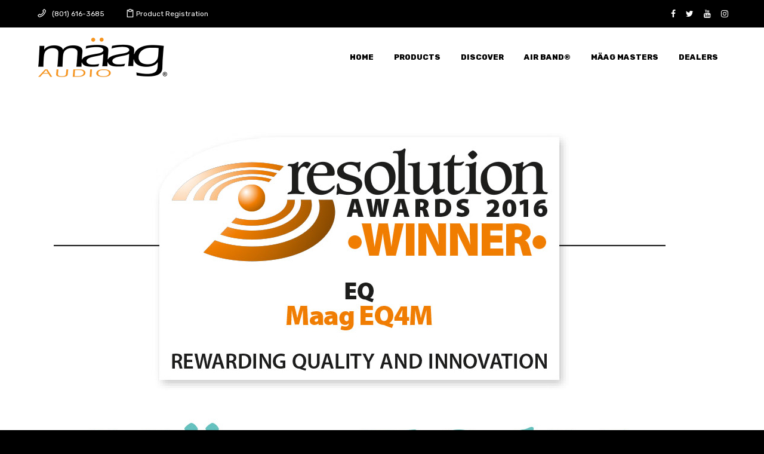

--- FILE ---
content_type: text/html; charset=UTF-8
request_url: https://maag.audio/maag-audio-eq4m-wins-resolution-award-for-2016/
body_size: 14911
content:
<!DOCTYPE html>
<html lang="en-US">
<head>
	
        <meta charset="UTF-8"/>
        <link rel="profile" href="https://gmpg.org/xfn/11"/>
		            <link rel="pingback" href="https://maag.audio/xmlrpc.php">
			
	            <meta name="viewport" content="width=device-width,initial-scale=1,user-scalable=yes">
		<title>MAAG AUDIO EQ4M WINS RESOLUTION AWARD FOR 2016! &#8211; Mäag Audio</title>
<meta name='robots' content='max-image-preview:large' />
<link rel='dns-prefetch' href='//fonts.googleapis.com' />
<link rel="alternate" type="application/rss+xml" title="Mäag Audio &raquo; Feed" href="https://maag.audio/feed/" />
<link rel="alternate" type="application/rss+xml" title="Mäag Audio &raquo; Comments Feed" href="https://maag.audio/comments/feed/" />
<link rel="alternate" type="application/rss+xml" title="Mäag Audio &raquo; MAAG AUDIO EQ4M WINS RESOLUTION AWARD FOR 2016! Comments Feed" href="https://maag.audio/maag-audio-eq4m-wins-resolution-award-for-2016/feed/" />
<script type="text/javascript">
window._wpemojiSettings = {"baseUrl":"https:\/\/s.w.org\/images\/core\/emoji\/14.0.0\/72x72\/","ext":".png","svgUrl":"https:\/\/s.w.org\/images\/core\/emoji\/14.0.0\/svg\/","svgExt":".svg","source":{"concatemoji":"https:\/\/maag.audio\/wp-includes\/js\/wp-emoji-release.min.js?ver=6.1.1"}};
/*! This file is auto-generated */
!function(e,a,t){var n,r,o,i=a.createElement("canvas"),p=i.getContext&&i.getContext("2d");function s(e,t){var a=String.fromCharCode,e=(p.clearRect(0,0,i.width,i.height),p.fillText(a.apply(this,e),0,0),i.toDataURL());return p.clearRect(0,0,i.width,i.height),p.fillText(a.apply(this,t),0,0),e===i.toDataURL()}function c(e){var t=a.createElement("script");t.src=e,t.defer=t.type="text/javascript",a.getElementsByTagName("head")[0].appendChild(t)}for(o=Array("flag","emoji"),t.supports={everything:!0,everythingExceptFlag:!0},r=0;r<o.length;r++)t.supports[o[r]]=function(e){if(p&&p.fillText)switch(p.textBaseline="top",p.font="600 32px Arial",e){case"flag":return s([127987,65039,8205,9895,65039],[127987,65039,8203,9895,65039])?!1:!s([55356,56826,55356,56819],[55356,56826,8203,55356,56819])&&!s([55356,57332,56128,56423,56128,56418,56128,56421,56128,56430,56128,56423,56128,56447],[55356,57332,8203,56128,56423,8203,56128,56418,8203,56128,56421,8203,56128,56430,8203,56128,56423,8203,56128,56447]);case"emoji":return!s([129777,127995,8205,129778,127999],[129777,127995,8203,129778,127999])}return!1}(o[r]),t.supports.everything=t.supports.everything&&t.supports[o[r]],"flag"!==o[r]&&(t.supports.everythingExceptFlag=t.supports.everythingExceptFlag&&t.supports[o[r]]);t.supports.everythingExceptFlag=t.supports.everythingExceptFlag&&!t.supports.flag,t.DOMReady=!1,t.readyCallback=function(){t.DOMReady=!0},t.supports.everything||(n=function(){t.readyCallback()},a.addEventListener?(a.addEventListener("DOMContentLoaded",n,!1),e.addEventListener("load",n,!1)):(e.attachEvent("onload",n),a.attachEvent("onreadystatechange",function(){"complete"===a.readyState&&t.readyCallback()})),(e=t.source||{}).concatemoji?c(e.concatemoji):e.wpemoji&&e.twemoji&&(c(e.twemoji),c(e.wpemoji)))}(window,document,window._wpemojiSettings);
</script>
<style type="text/css">
img.wp-smiley,
img.emoji {
	display: inline !important;
	border: none !important;
	box-shadow: none !important;
	height: 1em !important;
	width: 1em !important;
	margin: 0 0.07em !important;
	vertical-align: -0.1em !important;
	background: none !important;
	padding: 0 !important;
}
</style>
	<link rel='stylesheet' id='wp-block-library-css' href='https://maag.audio/wp-includes/css/dist/block-library/style.min.css?ver=6.1.1' type='text/css' media='all' />
<link rel='stylesheet' id='font-awesome-css' href='https://maag.audio/wp-content/plugins/contact-widgets/assets/css/font-awesome.min.css?ver=4.7.0' type='text/css' media='all' />
<link rel='stylesheet' id='classic-theme-styles-css' href='https://maag.audio/wp-includes/css/classic-themes.min.css?ver=1' type='text/css' media='all' />
<style id='global-styles-inline-css' type='text/css'>
body{--wp--preset--color--black: #000000;--wp--preset--color--cyan-bluish-gray: #abb8c3;--wp--preset--color--white: #ffffff;--wp--preset--color--pale-pink: #f78da7;--wp--preset--color--vivid-red: #cf2e2e;--wp--preset--color--luminous-vivid-orange: #ff6900;--wp--preset--color--luminous-vivid-amber: #fcb900;--wp--preset--color--light-green-cyan: #7bdcb5;--wp--preset--color--vivid-green-cyan: #00d084;--wp--preset--color--pale-cyan-blue: #8ed1fc;--wp--preset--color--vivid-cyan-blue: #0693e3;--wp--preset--color--vivid-purple: #9b51e0;--wp--preset--gradient--vivid-cyan-blue-to-vivid-purple: linear-gradient(135deg,rgba(6,147,227,1) 0%,rgb(155,81,224) 100%);--wp--preset--gradient--light-green-cyan-to-vivid-green-cyan: linear-gradient(135deg,rgb(122,220,180) 0%,rgb(0,208,130) 100%);--wp--preset--gradient--luminous-vivid-amber-to-luminous-vivid-orange: linear-gradient(135deg,rgba(252,185,0,1) 0%,rgba(255,105,0,1) 100%);--wp--preset--gradient--luminous-vivid-orange-to-vivid-red: linear-gradient(135deg,rgba(255,105,0,1) 0%,rgb(207,46,46) 100%);--wp--preset--gradient--very-light-gray-to-cyan-bluish-gray: linear-gradient(135deg,rgb(238,238,238) 0%,rgb(169,184,195) 100%);--wp--preset--gradient--cool-to-warm-spectrum: linear-gradient(135deg,rgb(74,234,220) 0%,rgb(151,120,209) 20%,rgb(207,42,186) 40%,rgb(238,44,130) 60%,rgb(251,105,98) 80%,rgb(254,248,76) 100%);--wp--preset--gradient--blush-light-purple: linear-gradient(135deg,rgb(255,206,236) 0%,rgb(152,150,240) 100%);--wp--preset--gradient--blush-bordeaux: linear-gradient(135deg,rgb(254,205,165) 0%,rgb(254,45,45) 50%,rgb(107,0,62) 100%);--wp--preset--gradient--luminous-dusk: linear-gradient(135deg,rgb(255,203,112) 0%,rgb(199,81,192) 50%,rgb(65,88,208) 100%);--wp--preset--gradient--pale-ocean: linear-gradient(135deg,rgb(255,245,203) 0%,rgb(182,227,212) 50%,rgb(51,167,181) 100%);--wp--preset--gradient--electric-grass: linear-gradient(135deg,rgb(202,248,128) 0%,rgb(113,206,126) 100%);--wp--preset--gradient--midnight: linear-gradient(135deg,rgb(2,3,129) 0%,rgb(40,116,252) 100%);--wp--preset--duotone--dark-grayscale: url('#wp-duotone-dark-grayscale');--wp--preset--duotone--grayscale: url('#wp-duotone-grayscale');--wp--preset--duotone--purple-yellow: url('#wp-duotone-purple-yellow');--wp--preset--duotone--blue-red: url('#wp-duotone-blue-red');--wp--preset--duotone--midnight: url('#wp-duotone-midnight');--wp--preset--duotone--magenta-yellow: url('#wp-duotone-magenta-yellow');--wp--preset--duotone--purple-green: url('#wp-duotone-purple-green');--wp--preset--duotone--blue-orange: url('#wp-duotone-blue-orange');--wp--preset--font-size--small: 13px;--wp--preset--font-size--medium: 20px;--wp--preset--font-size--large: 36px;--wp--preset--font-size--x-large: 42px;--wp--preset--spacing--20: 0.44rem;--wp--preset--spacing--30: 0.67rem;--wp--preset--spacing--40: 1rem;--wp--preset--spacing--50: 1.5rem;--wp--preset--spacing--60: 2.25rem;--wp--preset--spacing--70: 3.38rem;--wp--preset--spacing--80: 5.06rem;}:where(.is-layout-flex){gap: 0.5em;}body .is-layout-flow > .alignleft{float: left;margin-inline-start: 0;margin-inline-end: 2em;}body .is-layout-flow > .alignright{float: right;margin-inline-start: 2em;margin-inline-end: 0;}body .is-layout-flow > .aligncenter{margin-left: auto !important;margin-right: auto !important;}body .is-layout-constrained > .alignleft{float: left;margin-inline-start: 0;margin-inline-end: 2em;}body .is-layout-constrained > .alignright{float: right;margin-inline-start: 2em;margin-inline-end: 0;}body .is-layout-constrained > .aligncenter{margin-left: auto !important;margin-right: auto !important;}body .is-layout-constrained > :where(:not(.alignleft):not(.alignright):not(.alignfull)){max-width: var(--wp--style--global--content-size);margin-left: auto !important;margin-right: auto !important;}body .is-layout-constrained > .alignwide{max-width: var(--wp--style--global--wide-size);}body .is-layout-flex{display: flex;}body .is-layout-flex{flex-wrap: wrap;align-items: center;}body .is-layout-flex > *{margin: 0;}:where(.wp-block-columns.is-layout-flex){gap: 2em;}.has-black-color{color: var(--wp--preset--color--black) !important;}.has-cyan-bluish-gray-color{color: var(--wp--preset--color--cyan-bluish-gray) !important;}.has-white-color{color: var(--wp--preset--color--white) !important;}.has-pale-pink-color{color: var(--wp--preset--color--pale-pink) !important;}.has-vivid-red-color{color: var(--wp--preset--color--vivid-red) !important;}.has-luminous-vivid-orange-color{color: var(--wp--preset--color--luminous-vivid-orange) !important;}.has-luminous-vivid-amber-color{color: var(--wp--preset--color--luminous-vivid-amber) !important;}.has-light-green-cyan-color{color: var(--wp--preset--color--light-green-cyan) !important;}.has-vivid-green-cyan-color{color: var(--wp--preset--color--vivid-green-cyan) !important;}.has-pale-cyan-blue-color{color: var(--wp--preset--color--pale-cyan-blue) !important;}.has-vivid-cyan-blue-color{color: var(--wp--preset--color--vivid-cyan-blue) !important;}.has-vivid-purple-color{color: var(--wp--preset--color--vivid-purple) !important;}.has-black-background-color{background-color: var(--wp--preset--color--black) !important;}.has-cyan-bluish-gray-background-color{background-color: var(--wp--preset--color--cyan-bluish-gray) !important;}.has-white-background-color{background-color: var(--wp--preset--color--white) !important;}.has-pale-pink-background-color{background-color: var(--wp--preset--color--pale-pink) !important;}.has-vivid-red-background-color{background-color: var(--wp--preset--color--vivid-red) !important;}.has-luminous-vivid-orange-background-color{background-color: var(--wp--preset--color--luminous-vivid-orange) !important;}.has-luminous-vivid-amber-background-color{background-color: var(--wp--preset--color--luminous-vivid-amber) !important;}.has-light-green-cyan-background-color{background-color: var(--wp--preset--color--light-green-cyan) !important;}.has-vivid-green-cyan-background-color{background-color: var(--wp--preset--color--vivid-green-cyan) !important;}.has-pale-cyan-blue-background-color{background-color: var(--wp--preset--color--pale-cyan-blue) !important;}.has-vivid-cyan-blue-background-color{background-color: var(--wp--preset--color--vivid-cyan-blue) !important;}.has-vivid-purple-background-color{background-color: var(--wp--preset--color--vivid-purple) !important;}.has-black-border-color{border-color: var(--wp--preset--color--black) !important;}.has-cyan-bluish-gray-border-color{border-color: var(--wp--preset--color--cyan-bluish-gray) !important;}.has-white-border-color{border-color: var(--wp--preset--color--white) !important;}.has-pale-pink-border-color{border-color: var(--wp--preset--color--pale-pink) !important;}.has-vivid-red-border-color{border-color: var(--wp--preset--color--vivid-red) !important;}.has-luminous-vivid-orange-border-color{border-color: var(--wp--preset--color--luminous-vivid-orange) !important;}.has-luminous-vivid-amber-border-color{border-color: var(--wp--preset--color--luminous-vivid-amber) !important;}.has-light-green-cyan-border-color{border-color: var(--wp--preset--color--light-green-cyan) !important;}.has-vivid-green-cyan-border-color{border-color: var(--wp--preset--color--vivid-green-cyan) !important;}.has-pale-cyan-blue-border-color{border-color: var(--wp--preset--color--pale-cyan-blue) !important;}.has-vivid-cyan-blue-border-color{border-color: var(--wp--preset--color--vivid-cyan-blue) !important;}.has-vivid-purple-border-color{border-color: var(--wp--preset--color--vivid-purple) !important;}.has-vivid-cyan-blue-to-vivid-purple-gradient-background{background: var(--wp--preset--gradient--vivid-cyan-blue-to-vivid-purple) !important;}.has-light-green-cyan-to-vivid-green-cyan-gradient-background{background: var(--wp--preset--gradient--light-green-cyan-to-vivid-green-cyan) !important;}.has-luminous-vivid-amber-to-luminous-vivid-orange-gradient-background{background: var(--wp--preset--gradient--luminous-vivid-amber-to-luminous-vivid-orange) !important;}.has-luminous-vivid-orange-to-vivid-red-gradient-background{background: var(--wp--preset--gradient--luminous-vivid-orange-to-vivid-red) !important;}.has-very-light-gray-to-cyan-bluish-gray-gradient-background{background: var(--wp--preset--gradient--very-light-gray-to-cyan-bluish-gray) !important;}.has-cool-to-warm-spectrum-gradient-background{background: var(--wp--preset--gradient--cool-to-warm-spectrum) !important;}.has-blush-light-purple-gradient-background{background: var(--wp--preset--gradient--blush-light-purple) !important;}.has-blush-bordeaux-gradient-background{background: var(--wp--preset--gradient--blush-bordeaux) !important;}.has-luminous-dusk-gradient-background{background: var(--wp--preset--gradient--luminous-dusk) !important;}.has-pale-ocean-gradient-background{background: var(--wp--preset--gradient--pale-ocean) !important;}.has-electric-grass-gradient-background{background: var(--wp--preset--gradient--electric-grass) !important;}.has-midnight-gradient-background{background: var(--wp--preset--gradient--midnight) !important;}.has-small-font-size{font-size: var(--wp--preset--font-size--small) !important;}.has-medium-font-size{font-size: var(--wp--preset--font-size--medium) !important;}.has-large-font-size{font-size: var(--wp--preset--font-size--large) !important;}.has-x-large-font-size{font-size: var(--wp--preset--font-size--x-large) !important;}
.wp-block-navigation a:where(:not(.wp-element-button)){color: inherit;}
:where(.wp-block-columns.is-layout-flex){gap: 2em;}
.wp-block-pullquote{font-size: 1.5em;line-height: 1.6;}
</style>
<link rel='stylesheet' id='mc4wp-form-themes-css' href='https://maag.audio/wp-content/plugins/mailchimp-for-wp/assets/css/form-themes.css?ver=4.9.0' type='text/css' media='all' />
<link rel='stylesheet' id='h5ap-public-css' href='https://maag.audio/wp-content/plugins/html5-audio-player-pro/assets/css/style.css?ver=2.3.4' type='text/css' media='all' />
<link rel='stylesheet' id='synergia-select-default-style-css' href='https://maag.audio/wp-content/themes/synergia/style.css?ver=6.1.1' type='text/css' media='all' />
<link rel='stylesheet' id='synergia-select-modules-css' href='https://maag.audio/wp-content/themes/synergia/assets/css/modules.min.css?ver=6.1.1' type='text/css' media='all' />
<style id='synergia-select-modules-inline-css' type='text/css'>
/* generated in /home/xsm0cun0nybw/public_html/wp-content/themes/synergia/framework/admin/options/general/map.php synergia_select_page_general_style function */
.postid-5511.qodef-boxed .qodef-wrapper { background-attachment: fixed;}

/* generated in /home/xsm0cun0nybw/public_html/wp-content/themes/synergia/functions.php synergia_select_content_padding_top function */
.postid-5511 .qodef-content .qodef-content-inner > .qodef-container > .qodef-container-inner, .postid-5511 .qodef-content .qodef-content-inner > .qodef-full-width > .qodef-full-width-inner { padding-top: 150px !important;}

/* generated in /home/xsm0cun0nybw/public_html/wp-content/themes/synergia/functions.php synergia_select_container_style function */
.postid-5511 .qodef-content .qodef-content-inner > .qodef-container, .postid-5511 .qodef-content .qodef-content-inner > .qodef-full-width { background-color: #ffffff;}


</style>
<link rel='stylesheet' id='qodef-font_awesome-css' href='https://maag.audio/wp-content/themes/synergia/assets/css/font-awesome/css/font-awesome.min.css?ver=6.1.1' type='text/css' media='all' />
<link rel='stylesheet' id='qodef-font_elegant-css' href='https://maag.audio/wp-content/themes/synergia/assets/css/elegant-icons/style.min.css?ver=6.1.1' type='text/css' media='all' />
<link rel='stylesheet' id='qodef-ion_icons-css' href='https://maag.audio/wp-content/themes/synergia/assets/css/ion-icons/css/ionicons.min.css?ver=6.1.1' type='text/css' media='all' />
<link rel='stylesheet' id='qodef-linea_icons-css' href='https://maag.audio/wp-content/themes/synergia/assets/css/linea-icons/style.css?ver=6.1.1' type='text/css' media='all' />
<link rel='stylesheet' id='qodef-linear_icons-css' href='https://maag.audio/wp-content/themes/synergia/assets/css/linear-icons/style.css?ver=6.1.1' type='text/css' media='all' />
<link rel='stylesheet' id='qodef-simple_line_icons-css' href='https://maag.audio/wp-content/themes/synergia/assets/css/simple-line-icons/simple-line-icons.css?ver=6.1.1' type='text/css' media='all' />
<link rel='stylesheet' id='qodef-dripicons-css' href='https://maag.audio/wp-content/themes/synergia/assets/css/dripicons/dripicons.css?ver=6.1.1' type='text/css' media='all' />
<link rel='stylesheet' id='mediaelement-css' href='https://maag.audio/wp-includes/js/mediaelement/mediaelementplayer-legacy.min.css?ver=4.2.17' type='text/css' media='all' />
<link rel='stylesheet' id='wp-mediaelement-css' href='https://maag.audio/wp-includes/js/mediaelement/wp-mediaelement.min.css?ver=6.1.1' type='text/css' media='all' />
<link rel='stylesheet' id='synergia-select-style-dynamic-css' href='https://maag.audio/wp-content/themes/synergia/assets/css/style_dynamic.css?ver=1589269156' type='text/css' media='all' />
<link rel='stylesheet' id='synergia-select-modules-responsive-css' href='https://maag.audio/wp-content/themes/synergia/assets/css/modules-responsive.min.css?ver=6.1.1' type='text/css' media='all' />
<link rel='stylesheet' id='synergia-select-style-dynamic-responsive-css' href='https://maag.audio/wp-content/themes/synergia/assets/css/style_dynamic_responsive.css?ver=1589269156' type='text/css' media='all' />
<link rel='stylesheet' id='synergia-select-google-fonts-css' href='https://fonts.googleapis.com/css?family=Hind%3A200%2C200i%2C300%2C300i%2C400%2C400i%2C600%2C600i%2C800%2C800i%7CMontserrat%3A200%2C200i%2C300%2C300i%2C400%2C400i%2C600%2C600i%2C800%2C800i%7CRubik%3A200%2C200i%2C300%2C300i%2C400%2C400i%2C600%2C600i%2C800%2C800i&#038;subset=latin&#038;ver=1.0.0' type='text/css' media='all' />
<link rel='stylesheet' id='tablepress-default-css' href='https://maag.audio/wp-content/tablepress-combined.min.css?ver=7' type='text/css' media='all' />
<link rel='stylesheet' id='js_composer_front-css' href='https://maag.audio/wp-content/plugins/js_composer/assets/css/js_composer.min.css?ver=6.10.0' type='text/css' media='all' />
<script type='text/javascript' src='https://maag.audio/wp-includes/js/jquery/jquery.min.js?ver=3.6.1' id='jquery-core-js'></script>
<script type='text/javascript' src='https://maag.audio/wp-includes/js/jquery/jquery-migrate.min.js?ver=3.3.2' id='jquery-migrate-js'></script>
<script type='text/javascript' src='https://maag.audio/wp-content/plugins/revslider/public/assets/js/rbtools.min.js?ver=6.6.9' async id='tp-tools-js'></script>
<script type='text/javascript' src='https://maag.audio/wp-content/plugins/revslider/public/assets/js/rs6.min.js?ver=6.6.9' async id='revmin-js'></script>
<link rel="https://api.w.org/" href="https://maag.audio/wp-json/" /><link rel="alternate" type="application/json" href="https://maag.audio/wp-json/wp/v2/posts/5511" /><link rel="EditURI" type="application/rsd+xml" title="RSD" href="https://maag.audio/xmlrpc.php?rsd" />
<link rel="wlwmanifest" type="application/wlwmanifest+xml" href="https://maag.audio/wp-includes/wlwmanifest.xml" />
<meta name="generator" content="WordPress 6.1.1" />
<link rel="canonical" href="https://maag.audio/maag-audio-eq4m-wins-resolution-award-for-2016/" />
<link rel='shortlink' href='https://maag.audio/?p=5511' />
<link rel="alternate" type="application/json+oembed" href="https://maag.audio/wp-json/oembed/1.0/embed?url=https%3A%2F%2Fmaag.audio%2Fmaag-audio-eq4m-wins-resolution-award-for-2016%2F" />
<link rel="alternate" type="text/xml+oembed" href="https://maag.audio/wp-json/oembed/1.0/embed?url=https%3A%2F%2Fmaag.audio%2Fmaag-audio-eq4m-wins-resolution-award-for-2016%2F&#038;format=xml" />
<!-- Global Site Tag (gtag.js) - Google Analytics -->
<script async src="https://www.googletagmanager.com/gtag/js?id=GA_TRACKING_ID"></script>
<script>
  window.dataLayer = window.dataLayer || [];
  function gtag(){dataLayer.push(arguments);}
  gtag('js', new Date());

  gtag('config', 'UA-122585328-1');
</script>            <script>
                function h5vpLoader({id, source, type}){
                    const element = document.getElementById(id);
                    if(!element){
                        if(type === 'script'){
                            const script = document.createElement('script');
                            script.src = `https://maag.audio/wp-content/plugins/html5-audio-player-pro/${source}`;
                            document.getElementsByTagName("head")[0].appendChild(script);
                        }
                        if(type === 'css'){
                            const link = document.createElement('link');
                            link.href = `https://maag.audio/wp-content/plugins/html5-audio-player-pro/${source}`;
                            link.rel = 'stylesheet';
                            document.getElementsByTagName("head")[0].appendChild(link);
                        }
                    }
                }

                function loadHVPAssets(){
                    const assets = [
                        {id: 'h5ap-public-css', source: 'assets/css/style.css', type: 'css'},
                        {id: 'bplugins-plyrio-css', source: 'assets/css/player.min.css', type: 'css'},
                        {id: 'bplugins-plyrio-js', source: 'js/player.js', type: 'script'},
                        {id: 'h5ap-player-js', source: 'dist/player.js', type: 'script'},
                    ];

                    if(typeof hpublic === 'undefined'){
                        const script = document.createElement('script');
                        script.innerText = `var hpublic = {siteUrl: 'https://maag.audio', userId: 0}`;
                        document.getElementsByTagName("head")[0].appendChild(script);
                    }
                    assets.map(item => h5vpLoader(item));
                }
                document.addEventListener('DOMContentLoaded', function(){
                    const isPlayer = document.querySelector(".h5ap_player");
                    if(isPlayer){
                        loadHVPAssets();
                    }
                })
            </script>
        		<style>
			span.h5ap_single_button {
				background: #000;
				width: 50px !important;
				height: 50px !important;
				border-radius: 50%;
			}
			.h5ap_single_button span svg {
				fill: #ffffff;
				height: 25px !important;
				width: 25px !important;
			}
			#skin_default .plyr__control,#skin_default .plyr__time{color: #4f5b5f}
			#skin_default .plyr__control:hover{background: #1aafff;color: #fff}
			#skin_default .plyr__controls {background: #fff}
			#skin_default .plyr__controls__item input {color: #1aafff}
			/* Custom Css */
						</style>
		<meta name="generator" content="Powered by WPBakery Page Builder - drag and drop page builder for WordPress."/>
<meta name="generator" content="Powered by Slider Revolution 6.6.9 - responsive, Mobile-Friendly Slider Plugin for WordPress with comfortable drag and drop interface." />
<style type="text/css">.heading{width:10sec;}</style><link rel="icon" href="https://maag.audio/wp-content/uploads/2023/01/cropped-maag_favcon-1-32x32.png" sizes="32x32" />
<link rel="icon" href="https://maag.audio/wp-content/uploads/2023/01/cropped-maag_favcon-1-192x192.png" sizes="192x192" />
<link rel="apple-touch-icon" href="https://maag.audio/wp-content/uploads/2023/01/cropped-maag_favcon-1-180x180.png" />
<meta name="msapplication-TileImage" content="https://maag.audio/wp-content/uploads/2023/01/cropped-maag_favcon-1-270x270.png" />
<script>function setREVStartSize(e){
			//window.requestAnimationFrame(function() {
				window.RSIW = window.RSIW===undefined ? window.innerWidth : window.RSIW;
				window.RSIH = window.RSIH===undefined ? window.innerHeight : window.RSIH;
				try {
					var pw = document.getElementById(e.c).parentNode.offsetWidth,
						newh;
					pw = pw===0 || isNaN(pw) || (e.l=="fullwidth" || e.layout=="fullwidth") ? window.RSIW : pw;
					e.tabw = e.tabw===undefined ? 0 : parseInt(e.tabw);
					e.thumbw = e.thumbw===undefined ? 0 : parseInt(e.thumbw);
					e.tabh = e.tabh===undefined ? 0 : parseInt(e.tabh);
					e.thumbh = e.thumbh===undefined ? 0 : parseInt(e.thumbh);
					e.tabhide = e.tabhide===undefined ? 0 : parseInt(e.tabhide);
					e.thumbhide = e.thumbhide===undefined ? 0 : parseInt(e.thumbhide);
					e.mh = e.mh===undefined || e.mh=="" || e.mh==="auto" ? 0 : parseInt(e.mh,0);
					if(e.layout==="fullscreen" || e.l==="fullscreen")
						newh = Math.max(e.mh,window.RSIH);
					else{
						e.gw = Array.isArray(e.gw) ? e.gw : [e.gw];
						for (var i in e.rl) if (e.gw[i]===undefined || e.gw[i]===0) e.gw[i] = e.gw[i-1];
						e.gh = e.el===undefined || e.el==="" || (Array.isArray(e.el) && e.el.length==0)? e.gh : e.el;
						e.gh = Array.isArray(e.gh) ? e.gh : [e.gh];
						for (var i in e.rl) if (e.gh[i]===undefined || e.gh[i]===0) e.gh[i] = e.gh[i-1];
											
						var nl = new Array(e.rl.length),
							ix = 0,
							sl;
						e.tabw = e.tabhide>=pw ? 0 : e.tabw;
						e.thumbw = e.thumbhide>=pw ? 0 : e.thumbw;
						e.tabh = e.tabhide>=pw ? 0 : e.tabh;
						e.thumbh = e.thumbhide>=pw ? 0 : e.thumbh;
						for (var i in e.rl) nl[i] = e.rl[i]<window.RSIW ? 0 : e.rl[i];
						sl = nl[0];
						for (var i in nl) if (sl>nl[i] && nl[i]>0) { sl = nl[i]; ix=i;}
						var m = pw>(e.gw[ix]+e.tabw+e.thumbw) ? 1 : (pw-(e.tabw+e.thumbw)) / (e.gw[ix]);
						newh =  (e.gh[ix] * m) + (e.tabh + e.thumbh);
					}
					var el = document.getElementById(e.c);
					if (el!==null && el) el.style.height = newh+"px";
					el = document.getElementById(e.c+"_wrapper");
					if (el!==null && el) {
						el.style.height = newh+"px";
						el.style.display = "block";
					}
				} catch(e){
					console.log("Failure at Presize of Slider:" + e)
				}
			//});
		  };</script>
		<style type="text/css" id="wp-custom-css">
			#topbar_dark
a:link {
  color: #F99500;
}

#topbar_dark
a:hover {
  color: #f9d9a9;
}

#topbar_dark
a:visited {
  color: #F99500;
}

.qodef-btn-text {
    font-family: "Rubik", sans-serif;
}

.textwidget p { 
	font-size: 12px;
	color: #000;
}

.img-border-white {
border: #FFFFFF 1px solid;
}

.img-border-black {
border: #000000 1px solid;
}

.center {
	margin: 0 auto !important;
}

.side-by-side { 
	display: inline-block !important; 
	margin-right: 30px !important; 
}

.text-center {
	text-align: center;
}

.wp-caption-text {
	color: #000000;
  font-size: 10px;
	line-height: 14px;
}


.qodef-gradient-horizontal {
    background: #009dd7;
    background-image: linear-gradient(to right, rgb(0, 108, 211), rgb(0, 157, 215));
    background-position-x: initial;
    background-position-y: initial;
    background-size: initial;
    background-repeat-x: initial;
    background-repeat-y: initial;
    background-attachment: initial;
    background-origin: initial;
    background-clip: initial;
    background-color: initial;
    background: -webkit-linear-gradient(left,#006cd3,#009dd7);
    background-image: linear-gradient(to right, rgb(0, 108, 211), rgb(0, 157, 215));
    background-position-x: initial;
    background-position-y: initial;
    background-size: initial;
    background-repeat-x: initial;
    background-repeat-y: initial;
    background-attachment: initial;
    background-origin: initial;
    background-clip: initial;
    background-color: initial;
    background: -o-linear-gradient(right,#006cd3,#009dd7);
    background-image: linear-gradient(to right, rgb(0, 108, 211), rgb(0, 157, 215));
    background-position-x: initial;
    background-position-y: initial;
    background-size: initial;
    background-repeat-x: initial;
    background-repeat-y: initial;
    background-attachment: initial;
    background-origin: initial;
    background-clip: initial;
    background-color: initial;
    background: -moz-linear-gradient(right,#006cd3,#009dd7);
    background-image: linear-gradient(to right, rgb(0, 108, 211), rgb(0, 157, 215));
    background-position-x: initial;
    background-position-y: initial;
    background-size: initial;
    background-repeat-x: initial;
    background-repeat-y: initial;
    background-attachment: initial;
    background-origin: initial;
    background-clip: initial;
    background-color: initial;
    background: linear-gradient(to right,#006cd3,#009dd7);
    background-image: linear-gradient(to right, rgb(0, 108, 211), rgb(0, 157, 215));
    background-position-x: initial;
    background-position-y: initial;
    background-size: initial;
    background-repeat-x: initial;
    background-repeat-y: initial;
    background-attachment: initial;
    background-origin: initial;
    background-clip: initial;
    background-color: initial;
}

.qodef-process-holder.qodef-process-horizontal .qodef-pi-holder .qodef-pi .qodef-pi-circle {
	background-color: transparent;
}

.qodef-main-menu>ul>li>a {
    font-size: 13px!important; 
}

.qodef-owl-slider .owl-nav .owl-next, .qodef-owl-slider .owl-nav .owl-prev {
    color: #006CD3;
}

.qodef-owl-slider .owl-dots .owl-dot.active span, .qodef-owl-slider .owl-dots .owl-dot:hover span {
    background-color: #006CD3;
    border-color: #006CD3;
}

.h6-dark
{
  color: #000;
	font-size: 12px;
  line-height: 2em;
  letter-spacing: .2em;
  text-transform: uppercase;
} 

.h6-white
{
  color: #fff;
	font-size: 12px;
  line-height: 2em;
  letter-spacing: .2em;
  text-transform: uppercase;
} 

.qodef-ig-image a:after {
    background-color: rgba(0, 0, 0, 0)!important;
    opacity: 0!important;
}

.qodef-blog-list-holder .qodef-bli-info>div a {
    color: #000;
    font-family: Rubik;
    background-color: #fff;
		padding-left: 0px;
}

.qodef-blog-holder article .qodef-post-info-top>div a {
    color: #000;
    font-family: Rubik;
    background-color: #fff;
		text-align: left;
		padding-left: 0px;
}

.qodef-blog-list-holder .qodef-bli-info>div a:hover {
    color: #F99500;
		background-color: #FFF;
}

.qodef-blog-holder article .qodef-post-info-top>div a:hover {
    color: #F99500;
		background-color: #FFF;
}


.qodef-blog-list-holder .qodef-post-image a:after {
    content: '';
    background-color: #fff;
    opacity: 0;
    -webkit-transition: -webkit-transform .3s ease .3s,opacity .3s cubic-bezier(.56,.2,.25,1);
    transition: transform .3s ease .3s,opacity .3s cubic-bezier(.56,.2,.25,1);
    position: absolute;
    display: block;
    width: 100%;
    height: 100%;
    top: 0;
    left: 0;
    -webkit-transform: scale(1);
    -moz-transform: scale(1);
    transform: scale(1);
} 

.qodef-blog-list-holder .qodef-post-image a:hover:after {
    opacity: .5;
    -webkit-transition: all .3s cubic-bezier(.56,.2,.25,1);
    -moz-transition: all .3s cubic-bezier(.56,.2,.25,1);
    transition: all .3s cubic-bezier(.56,.2,.25,1);
    -webkit-transform: scale(1);
    -moz-transform: scale(1);
    transform: scale(1);
}

.qodef-btn .qodef-btn-line.qodef-btn-line-bottom-left {
    background-color: #f99500;
}

.qodef-btn .qodef-btn-line.qodef-btn-line-top-right {
    background-color: #f99500;
}

.qodef-btn .qodef-btn-line.qodef-btn-line-bottom-right {
    background-color: #f99500;
}

.qodef-btn .qodef-btn-line.qodef-btn-line-top-left {
    background-color: #f99500;
}

.qodef-post-info-bottom.clearfix {
    display:none;
}
.qodef-blog-holder.qodef-blog-standard article {
    margin: 0 0 10px;
}

.qodef-testimonial-text {
    font-size: 16px;
    font-style: italic;
	  color: #FFF;
		padding-left: 10%;
		padding-right: 10%;
}

.qodef-iwt-title {
    text-align: justify;
		color: #000;
		font-weight: bold;
}

.qodef-btn .qodef-btn-medium .qodef-btn-animated_solid .qodef-btn-custom-hover-bg .qodef-btn-custom-border-hover .qodef-btn-custom-hover-bg .qodef-404-page .qodef-page-not-found .qodef-btn {
    color: #000!important;
    background-color: #fff!important;
    border-color: #fff!important;
}

.qodef-blog-holder.qodef-blog-standard article {
    margin: 15% 0 20% 0;
}

.qodef-mobile-header .qodef-mobile-menu-opener a .qodef-mobile-menu-icon {
    font-size: 40px;
}		</style>
		<style type="text/css" data-type="vc_shortcodes-custom-css">.vc_custom_1531980011282{padding-top: 10% !important;}</style><noscript><style> .wpb_animate_when_almost_visible { opacity: 1; }</style></noscript></head>
<body data-rsssl=1 class="post-template-default single single-post postid-5511 single-format-standard qode-core-1.2 synergia child-child-ver-1.0.0 synergia-ver-1.4 qodef-grid-1300 qodef-content-is-behind-header qodef-disable-global-padding-bottom qodef-sticky-header-on-scroll-down-up qodef-dropdown-animate-height qodef-header-standard qodef-menu-area-shadow-disable qodef-menu-area-in-grid-shadow-disable qodef-menu-area-border-disable qodef-menu-area-in-grid-border-disable qodef-logo-area-border-disable qodef-logo-area-in-grid-border-disable qodef-header-vertical-shadow-disable qodef-header-vertical-border-disable qodef-default-mobile-header qodef-sticky-up-mobile-header qodef-header-top-enabled wpb-js-composer js-comp-ver-6.10.0 vc_responsive" itemscope itemtype="//schema.org/WebPage">
	
    <div class="qodef-wrapper">
        <div class="qodef-wrapper-inner">
            	
		
	<div class="qodef-top-bar">
				
						
			<div class="qodef-vertical-align-containers">
				<div class="qodef-position-left">
					<div class="qodef-position-left-inner">
													
        <span class="qodef-icon-widget-holder">
        <span class="qodef-icon-element dripicons-phone qodef-icon-has-hover" style="color: #ffffff;font-size: 14px" data-hover-color="#f99500"></span><span class="qodef-icon-text ">(801) 616-3685</span></span> <div class="widget qodef-separator-widget"><div class="qodef-separator-holder clearfix  qodef-separator-center qodef-separator-normal">
	<div class="qodef-separator" style="border-color: rgba(255,255,255,0);border-style: solid;width: 30px"></div>
</div>
</div>
        <span class="qodef-icon-widget-holder">
                    <a href="/registration" target="_self">
                <span class="qodef-icon-element dripicons-clipboard qodef-icon-has-hover" style="color: #ffffff;font-size: 14px" data-hover-color="#f99500"></span>            </a>
        </span> <div id="custom_html-3" class="widget_text widget widget_custom_html qodef-top-bar-widget"><div class="textwidget custom-html-widget"><a style="color:#fff" href="https://maag.audio/registration">Product Registration</a></div></div>											</div>
				</div>
				<div class="qodef-position-right">
					<div class="qodef-position-right-inner">
															
		<a class="qodef-social-icon-widget-holder qodef-icon-has-hover" data-hover-color="#f99500" style="color: #ffffff;;font-size: 14px;margin: 0px 14px 0px 0px;" href="https://www.facebook.com/maagaudio" target="_blank">
			<span class="qodef-social-icon-widget fa fa-facebook     "></span>		</a>
				
		<a class="qodef-social-icon-widget-holder qodef-icon-has-hover" data-hover-color="#f99500" style="color: #ffffff;;font-size: 14px;margin: 0px 14px 0px 0px;" href="https://twitter.com/maagaudio" target="_blank">
			<span class="qodef-social-icon-widget fa fa-twitter     "></span>		</a>
				
		<a class="qodef-social-icon-widget-holder qodef-icon-has-hover" data-hover-color="#f99500" style="color: #ffffff;;font-size: 14px;margin: 0px 14px 0px 0px;" href="https://www.youtube.com/channel/UCnRNHNMw5TBAHPEm9Qyp18Q" target="_blank">
			<span class="qodef-social-icon-widget fa fa-youtube     "></span>		</a>
				
		<a class="qodef-social-icon-widget-holder qodef-icon-has-hover" data-hover-color="#f99500" style="color: #ffffff;;font-size: 14px;margin: 0px 0px 0px 0px;" href="https://www.instagram.com/maagaudio" target="_blank">
			<span class="qodef-social-icon-widget fa fa-instagram     "></span>		</a>
													</div>
				</div>
			</div>
				
				
			</div>
	
	
<header class="qodef-page-header">
		
				
	<div class="qodef-menu-area qodef-menu-right">
				
						
			<div class="qodef-vertical-align-containers">
				<div class="qodef-position-left">
					<div class="qodef-position-left-inner">
						

<div class="qodef-logo-wrapper">
    <a itemprop="url" href="https://maag.audio/" style="height: 66px;">
        <img itemprop="image" class="qodef-normal-logo" src="https://maag.audio/wp-content/uploads/2018/06/MaagAudioLogo-Black-on-blank_OL_med.png" width="432" height="132"  alt="logo"/>
        <img itemprop="image" class="qodef-dark-logo" src="https://maag.audio/wp-content/uploads/2018/06/MaagAudioLogo-Black-on-blank_OL_med.png" width="432" height="132"  alt="dark logo"/>        <img itemprop="image" class="qodef-light-logo" src="https://maag.audio/wp-content/uploads/2018/06/MaagAudioLogo-White-on-blank_OL_med.png" width="432" height="132"  alt="light logo"/>    </a>
</div>

											</div>
				</div>
								<div class="qodef-position-right">
					<div class="qodef-position-right-inner">
													
<nav class="qodef-main-menu qodef-drop-down qodef-default-nav">
    <ul id="menu-main-menu-navigation" class="clearfix"><li id="nav-menu-item-327" class="menu-item menu-item-type-custom menu-item-object-custom menu-item-home  narrow"><a href="https://maag.audio" class=""><span class="item_outer"><span class="item_text">HOME</span></span></a></li>
<li id="nav-menu-item-328" class="menu-item menu-item-type-custom menu-item-object-custom menu-item-has-children  has_sub narrow"><a href="https://maag.audio/products/" class=""><span class="item_outer"><span class="item_text">PRODUCTS</span><i class="qodef-menu-arrow fa fa-angle-down"></i></span></a>
<div class="second"><div class="inner"><ul>
	<li id="nav-menu-item-342" class="menu-item menu-item-type-custom menu-item-object-custom menu-item-has-children sub"><a href="#" class=""><span class="item_outer"><span class="item_text">EQ</span></span></a>
	<ul>
		<li id="nav-menu-item-4506" class="menu-item menu-item-type-post_type menu-item-object-page "><a href="https://maag.audio/maag-eq4m/" class=""><span class="item_outer"><span class="item_text">EQ4M</span></span></a></li>
		<li id="nav-menu-item-4507" class="menu-item menu-item-type-post_type menu-item-object-page "><a href="https://maag.audio/maag-eq2-500-series/" class=""><span class="item_outer"><span class="item_text">EQ2-500</span></span></a></li>
		<li id="nav-menu-item-6633" class="menu-item menu-item-type-post_type menu-item-object-page "><a href="https://maag.audio/eq4500/" class=""><span class="item_outer"><span class="item_text">EQ4-500</span></span></a></li>
		<li id="nav-menu-item-6632" class="menu-item menu-item-type-post_type menu-item-object-page "><a href="https://maag.audio/eq4-500-bk/" class=""><span class="item_outer"><span class="item_text">EQ4-500-BK</span></span></a></li>
	</ul>
</li>
	<li id="nav-menu-item-329" class="menu-item menu-item-type-custom menu-item-object-custom menu-item-has-children sub"><a href="#" class=""><span class="item_outer"><span class="item_text">COMPRESSOR</span></span></a>
	<ul>
		<li id="nav-menu-item-4505" class="menu-item menu-item-type-post_type menu-item-object-page "><a href="https://maag.audio/maag-audio-magnum-k/" class=""><span class="item_outer"><span class="item_text">MAGNUM-K</span></span></a></li>
	</ul>
</li>
	<li id="nav-menu-item-344" class="menu-item menu-item-type-custom menu-item-object-custom menu-item-has-children sub"><a href="#" class=""><span class="item_outer"><span class="item_text">MIC PREAMP</span></span></a>
	<ul>
		<li id="nav-menu-item-5968" class="menu-item menu-item-type-post_type menu-item-object-page "><a href="https://maag.audio/preq2/" class=""><span class="item_outer"><span class="item_text">PREQ2</span></span></a></li>
		<li id="nav-menu-item-6212" class="menu-item menu-item-type-post_type menu-item-object-page "><a href="https://maag.audio/preq2-500/" class=""><span class="item_outer"><span class="item_text">PREQ2-500</span></span></a></li>
		<li id="nav-menu-item-4529" class="menu-item menu-item-type-post_type menu-item-object-page "><a href="https://maag.audio/preq4500/" class=""><span class="item_outer"><span class="item_text">PREQ4-500</span></span></a></li>
	</ul>
</li>
	<li id="nav-menu-item-5320" class="menu-item menu-item-type-custom menu-item-object-custom menu-item-has-children sub"><a href="#" class=""><span class="item_outer"><span class="item_text">MAAG PLUGINS</span></span></a>
	<ul>
		<li id="nav-menu-item-5319" class="menu-item menu-item-type-post_type menu-item-object-page "><a href="https://maag.audio/eq2-plugin/" class=""><span class="item_outer"><span class="item_text">EQ2 PLUGIN</span></span></a></li>
		<li id="nav-menu-item-5318" class="menu-item menu-item-type-post_type menu-item-object-page "><a href="https://maag.audio/eq4-plugin/" class=""><span class="item_outer"><span class="item_text">EQ4 PLUGIN</span></span></a></li>
		<li id="nav-menu-item-6340" class="menu-item menu-item-type-post_type menu-item-object-page "><a href="https://maag.audio/eq4-ms-plugin/" class=""><span class="item_outer"><span class="item_text">EQ4 MS PLUGIN</span></span></a></li>
		<li id="nav-menu-item-5601" class="menu-item menu-item-type-post_type menu-item-object-page "><a href="https://maag.audio/magnum-k-plugin/" class=""><span class="item_outer"><span class="item_text">MAGNUM-K PLUGIN</span></span></a></li>
	</ul>
</li>
</ul></div></div>
</li>
<li id="nav-menu-item-332" class="menu-item menu-item-type-custom menu-item-object-custom menu-item-has-children  has_sub narrow"><a href="#" class=""><span class="item_outer"><span class="item_text">DISCOVER</span><i class="qodef-menu-arrow fa fa-angle-down"></i></span></a>
<div class="second"><div class="inner"><ul>
	<li id="nav-menu-item-4575" class="menu-item menu-item-type-post_type menu-item-object-page "><a href="https://maag.audio/about/" class=""><span class="item_outer"><span class="item_text">ABOUT US</span></span></a></li>
	<li id="nav-menu-item-5532" class="menu-item menu-item-type-post_type menu-item-object-page "><a href="https://maag.audio/video/" class=""><span class="item_outer"><span class="item_text">VIDEO</span></span></a></li>
	<li id="nav-menu-item-5096" class="menu-item menu-item-type-post_type menu-item-object-page "><a href="https://maag.audio/news/" class=""><span class="item_outer"><span class="item_text">PRESS &#038; NEWS</span></span></a></li>
	<li id="nav-menu-item-6462" class="menu-item menu-item-type-post_type menu-item-object-page "><a href="https://maag.audio/resources/" class=""><span class="item_outer"><span class="item_text">RESOURCES</span></span></a></li>
	<li id="nav-menu-item-339" class="menu-item menu-item-type-custom menu-item-object-custom "><a href="/about#contact" class=""><span class="item_outer"><span class="item_text">CONTACT</span></span></a></li>
	<li id="nav-menu-item-5535" class="menu-item menu-item-type-post_type menu-item-object-page "><a href="https://maag.audio/registration/" class=""><span class="item_outer"><span class="item_text">PRODUCT REGISTRATION</span></span></a></li>
</ul></div></div>
</li>
<li id="nav-menu-item-4875" class="menu-item menu-item-type-post_type menu-item-object-page  narrow"><a href="https://maag.audio/maag-air-band/" class=""><span class="item_outer"><span class="item_text">AIR BAND®</span></span></a></li>
<li id="nav-menu-item-4993" class="menu-item menu-item-type-post_type menu-item-object-page  narrow"><a href="https://maag.audio/maag-masters/" class=""><span class="item_outer"><span class="item_text">MÄAG MASTERS</span></span></a></li>
<li id="nav-menu-item-4608" class="menu-item menu-item-type-post_type menu-item-object-page  narrow"><a href="https://maag.audio/maag-audio-dealers/" class=""><span class="item_outer"><span class="item_text">DEALERS</span></span></a></li>
</ul></nav>

																	</div>
				</div>
			</div>
			
			</div>
			
		
	
<div class="qodef-sticky-header qodef-sticky-menu-right">
        <div class="qodef-sticky-holder">
                    <div class="qodef-vertical-align-containers">
                <div class="qodef-position-left">
                    <div class="qodef-position-left-inner">
                        

<div class="qodef-logo-wrapper">
    <a itemprop="url" href="https://maag.audio/" style="height: 44px;">
        <img itemprop="image" class="qodef-normal-logo" src="https://maag.audio/wp-content/uploads/2018/06/MaagAudioLogo-Black-on-blank_OL_mobile.png" width="288" height="88"  alt="logo"/>
        <img itemprop="image" class="qodef-dark-logo" src="https://maag.audio/wp-content/uploads/2018/06/MaagAudioLogo-Black-on-blank_OL_med.png" width="432" height="132"  alt="dark logo"/>        <img itemprop="image" class="qodef-light-logo" src="https://maag.audio/wp-content/uploads/2018/06/MaagAudioLogo-White-on-blank_OL_med.png" width="432" height="132"  alt="light logo"/>    </a>
</div>

                                            </div>
                </div>
                                <div class="qodef-position-right">
                    <div class="qodef-position-right-inner">
                                                    
<nav class="qodef-main-menu qodef-drop-down qodef-sticky-nav">
    <ul id="menu-main-menu-navigation-1" class="clearfix"><li id="sticky-nav-menu-item-327" class="menu-item menu-item-type-custom menu-item-object-custom menu-item-home  narrow"><a href="https://maag.audio" class=""><span class="item_outer"><span class="item_text">HOME</span><span class="plus"></span></span></a></li>
<li id="sticky-nav-menu-item-328" class="menu-item menu-item-type-custom menu-item-object-custom menu-item-has-children  has_sub narrow"><a href="https://maag.audio/products/" class=""><span class="item_outer"><span class="item_text">PRODUCTS</span><span class="plus"></span><i class="qodef-menu-arrow fa fa-angle-down"></i></span></a>
<div class="second"><div class="inner"><ul>
	<li id="sticky-nav-menu-item-342" class="menu-item menu-item-type-custom menu-item-object-custom menu-item-has-children sub"><a href="#" class=""><span class="item_outer"><span class="item_text">EQ</span><span class="plus"></span></span></a>
	<ul>
		<li id="sticky-nav-menu-item-4506" class="menu-item menu-item-type-post_type menu-item-object-page "><a href="https://maag.audio/maag-eq4m/" class=""><span class="item_outer"><span class="item_text">EQ4M</span><span class="plus"></span></span></a></li>
		<li id="sticky-nav-menu-item-4507" class="menu-item menu-item-type-post_type menu-item-object-page "><a href="https://maag.audio/maag-eq2-500-series/" class=""><span class="item_outer"><span class="item_text">EQ2-500</span><span class="plus"></span></span></a></li>
		<li id="sticky-nav-menu-item-6633" class="menu-item menu-item-type-post_type menu-item-object-page "><a href="https://maag.audio/eq4500/" class=""><span class="item_outer"><span class="item_text">EQ4-500</span><span class="plus"></span></span></a></li>
		<li id="sticky-nav-menu-item-6632" class="menu-item menu-item-type-post_type menu-item-object-page "><a href="https://maag.audio/eq4-500-bk/" class=""><span class="item_outer"><span class="item_text">EQ4-500-BK</span><span class="plus"></span></span></a></li>
	</ul>
</li>
	<li id="sticky-nav-menu-item-329" class="menu-item menu-item-type-custom menu-item-object-custom menu-item-has-children sub"><a href="#" class=""><span class="item_outer"><span class="item_text">COMPRESSOR</span><span class="plus"></span></span></a>
	<ul>
		<li id="sticky-nav-menu-item-4505" class="menu-item menu-item-type-post_type menu-item-object-page "><a href="https://maag.audio/maag-audio-magnum-k/" class=""><span class="item_outer"><span class="item_text">MAGNUM-K</span><span class="plus"></span></span></a></li>
	</ul>
</li>
	<li id="sticky-nav-menu-item-344" class="menu-item menu-item-type-custom menu-item-object-custom menu-item-has-children sub"><a href="#" class=""><span class="item_outer"><span class="item_text">MIC PREAMP</span><span class="plus"></span></span></a>
	<ul>
		<li id="sticky-nav-menu-item-5968" class="menu-item menu-item-type-post_type menu-item-object-page "><a href="https://maag.audio/preq2/" class=""><span class="item_outer"><span class="item_text">PREQ2</span><span class="plus"></span></span></a></li>
		<li id="sticky-nav-menu-item-6212" class="menu-item menu-item-type-post_type menu-item-object-page "><a href="https://maag.audio/preq2-500/" class=""><span class="item_outer"><span class="item_text">PREQ2-500</span><span class="plus"></span></span></a></li>
		<li id="sticky-nav-menu-item-4529" class="menu-item menu-item-type-post_type menu-item-object-page "><a href="https://maag.audio/preq4500/" class=""><span class="item_outer"><span class="item_text">PREQ4-500</span><span class="plus"></span></span></a></li>
	</ul>
</li>
	<li id="sticky-nav-menu-item-5320" class="menu-item menu-item-type-custom menu-item-object-custom menu-item-has-children sub"><a href="#" class=""><span class="item_outer"><span class="item_text">MAAG PLUGINS</span><span class="plus"></span></span></a>
	<ul>
		<li id="sticky-nav-menu-item-5319" class="menu-item menu-item-type-post_type menu-item-object-page "><a href="https://maag.audio/eq2-plugin/" class=""><span class="item_outer"><span class="item_text">EQ2 PLUGIN</span><span class="plus"></span></span></a></li>
		<li id="sticky-nav-menu-item-5318" class="menu-item menu-item-type-post_type menu-item-object-page "><a href="https://maag.audio/eq4-plugin/" class=""><span class="item_outer"><span class="item_text">EQ4 PLUGIN</span><span class="plus"></span></span></a></li>
		<li id="sticky-nav-menu-item-6340" class="menu-item menu-item-type-post_type menu-item-object-page "><a href="https://maag.audio/eq4-ms-plugin/" class=""><span class="item_outer"><span class="item_text">EQ4 MS PLUGIN</span><span class="plus"></span></span></a></li>
		<li id="sticky-nav-menu-item-5601" class="menu-item menu-item-type-post_type menu-item-object-page "><a href="https://maag.audio/magnum-k-plugin/" class=""><span class="item_outer"><span class="item_text">MAGNUM-K PLUGIN</span><span class="plus"></span></span></a></li>
	</ul>
</li>
</ul></div></div>
</li>
<li id="sticky-nav-menu-item-332" class="menu-item menu-item-type-custom menu-item-object-custom menu-item-has-children  has_sub narrow"><a href="#" class=""><span class="item_outer"><span class="item_text">DISCOVER</span><span class="plus"></span><i class="qodef-menu-arrow fa fa-angle-down"></i></span></a>
<div class="second"><div class="inner"><ul>
	<li id="sticky-nav-menu-item-4575" class="menu-item menu-item-type-post_type menu-item-object-page "><a href="https://maag.audio/about/" class=""><span class="item_outer"><span class="item_text">ABOUT US</span><span class="plus"></span></span></a></li>
	<li id="sticky-nav-menu-item-5532" class="menu-item menu-item-type-post_type menu-item-object-page "><a href="https://maag.audio/video/" class=""><span class="item_outer"><span class="item_text">VIDEO</span><span class="plus"></span></span></a></li>
	<li id="sticky-nav-menu-item-5096" class="menu-item menu-item-type-post_type menu-item-object-page "><a href="https://maag.audio/news/" class=""><span class="item_outer"><span class="item_text">PRESS &#038; NEWS</span><span class="plus"></span></span></a></li>
	<li id="sticky-nav-menu-item-6462" class="menu-item menu-item-type-post_type menu-item-object-page "><a href="https://maag.audio/resources/" class=""><span class="item_outer"><span class="item_text">RESOURCES</span><span class="plus"></span></span></a></li>
	<li id="sticky-nav-menu-item-339" class="menu-item menu-item-type-custom menu-item-object-custom "><a href="/about#contact" class=""><span class="item_outer"><span class="item_text">CONTACT</span><span class="plus"></span></span></a></li>
	<li id="sticky-nav-menu-item-5535" class="menu-item menu-item-type-post_type menu-item-object-page "><a href="https://maag.audio/registration/" class=""><span class="item_outer"><span class="item_text">PRODUCT REGISTRATION</span><span class="plus"></span></span></a></li>
</ul></div></div>
</li>
<li id="sticky-nav-menu-item-4875" class="menu-item menu-item-type-post_type menu-item-object-page  narrow"><a href="https://maag.audio/maag-air-band/" class=""><span class="item_outer"><span class="item_text">AIR BAND®</span><span class="plus"></span></span></a></li>
<li id="sticky-nav-menu-item-4993" class="menu-item menu-item-type-post_type menu-item-object-page  narrow"><a href="https://maag.audio/maag-masters/" class=""><span class="item_outer"><span class="item_text">MÄAG MASTERS</span><span class="plus"></span></span></a></li>
<li id="sticky-nav-menu-item-4608" class="menu-item menu-item-type-post_type menu-item-object-page  narrow"><a href="https://maag.audio/maag-audio-dealers/" class=""><span class="item_outer"><span class="item_text">DEALERS</span><span class="plus"></span></span></a></li>
</ul></nav>

                                                                    </div>
                </div>
            </div>
                </div>
	</div>

	
	</header>


<header class="qodef-mobile-header">
		
	<div class="qodef-mobile-header-inner">
		<div class="qodef-mobile-header-holder">
			<div class="qodef-grid">
				<div class="qodef-vertical-align-containers">
					<div class="qodef-vertical-align-containers">
													<div class="qodef-mobile-menu-opener">
								<a href="javascript:void(0)">
									<span class="qodef-mobile-menu-icon">
										<span aria-hidden="true" class="qodef-icon-font-elegant icon_menu " ></span>									</span>
																	</a>
							</div>
												<div class="qodef-position-center">
							<div class="qodef-position-center-inner">
								

<div class="qodef-mobile-logo-wrapper">
    <a itemprop="url" href="https://maag.audio/" style="height: 44px">
        <img itemprop="image" src="https://maag.audio/wp-content/uploads/2018/06/MaagAudioLogo-Black-on-blank_OL_mobile.png" width="288" height="88"  alt="Mobile Logo"/>
    </a>
</div>

							</div>
						</div>
						<div class="qodef-position-right">
							<div class="qodef-position-right-inner">
															</div>
						</div>
					</div>
				</div>
			</div>
		</div>
		
    <nav class="qodef-mobile-nav" role="navigation" aria-label="Mobile Menu">
        <div class="qodef-grid">
			<ul id="menu-main-menu-navigation-2" class=""><li id="mobile-menu-item-327" class="menu-item menu-item-type-custom menu-item-object-custom menu-item-home "><a href="https://maag.audio" class=""><span>HOME</span></a></li>
<li id="mobile-menu-item-328" class="menu-item menu-item-type-custom menu-item-object-custom menu-item-has-children  has_sub"><a href="https://maag.audio/products/" class=""><span>PRODUCTS</span></a><span class="mobile_arrow"><i class="qodef-sub-arrow fa fa-angle-right"></i><i class="fa fa-angle-down"></i></span>
<ul class="sub_menu">
	<li id="mobile-menu-item-342" class="menu-item menu-item-type-custom menu-item-object-custom menu-item-has-children  has_sub"><a href="#" class=" qodef-mobile-no-link"><span>EQ</span></a><span class="mobile_arrow"><i class="qodef-sub-arrow fa fa-angle-right"></i><i class="fa fa-angle-down"></i></span>
	<ul class="sub_menu">
		<li id="mobile-menu-item-4506" class="menu-item menu-item-type-post_type menu-item-object-page "><a href="https://maag.audio/maag-eq4m/" class=""><span>EQ4M</span></a></li>
		<li id="mobile-menu-item-4507" class="menu-item menu-item-type-post_type menu-item-object-page "><a href="https://maag.audio/maag-eq2-500-series/" class=""><span>EQ2-500</span></a></li>
		<li id="mobile-menu-item-6633" class="menu-item menu-item-type-post_type menu-item-object-page "><a href="https://maag.audio/eq4500/" class=""><span>EQ4-500</span></a></li>
		<li id="mobile-menu-item-6632" class="menu-item menu-item-type-post_type menu-item-object-page "><a href="https://maag.audio/eq4-500-bk/" class=""><span>EQ4-500-BK</span></a></li>
	</ul>
</li>
	<li id="mobile-menu-item-329" class="menu-item menu-item-type-custom menu-item-object-custom menu-item-has-children  has_sub"><a href="#" class=" qodef-mobile-no-link"><span>COMPRESSOR</span></a><span class="mobile_arrow"><i class="qodef-sub-arrow fa fa-angle-right"></i><i class="fa fa-angle-down"></i></span>
	<ul class="sub_menu">
		<li id="mobile-menu-item-4505" class="menu-item menu-item-type-post_type menu-item-object-page "><a href="https://maag.audio/maag-audio-magnum-k/" class=""><span>MAGNUM-K</span></a></li>
	</ul>
</li>
	<li id="mobile-menu-item-344" class="menu-item menu-item-type-custom menu-item-object-custom menu-item-has-children  has_sub"><a href="#" class=" qodef-mobile-no-link"><span>MIC PREAMP</span></a><span class="mobile_arrow"><i class="qodef-sub-arrow fa fa-angle-right"></i><i class="fa fa-angle-down"></i></span>
	<ul class="sub_menu">
		<li id="mobile-menu-item-5968" class="menu-item menu-item-type-post_type menu-item-object-page "><a href="https://maag.audio/preq2/" class=""><span>PREQ2</span></a></li>
		<li id="mobile-menu-item-6212" class="menu-item menu-item-type-post_type menu-item-object-page "><a href="https://maag.audio/preq2-500/" class=""><span>PREQ2-500</span></a></li>
		<li id="mobile-menu-item-4529" class="menu-item menu-item-type-post_type menu-item-object-page "><a href="https://maag.audio/preq4500/" class=""><span>PREQ4-500</span></a></li>
	</ul>
</li>
	<li id="mobile-menu-item-5320" class="menu-item menu-item-type-custom menu-item-object-custom menu-item-has-children  has_sub"><a href="#" class=" qodef-mobile-no-link"><span>MAAG PLUGINS</span></a><span class="mobile_arrow"><i class="qodef-sub-arrow fa fa-angle-right"></i><i class="fa fa-angle-down"></i></span>
	<ul class="sub_menu">
		<li id="mobile-menu-item-5319" class="menu-item menu-item-type-post_type menu-item-object-page "><a href="https://maag.audio/eq2-plugin/" class=""><span>EQ2 PLUGIN</span></a></li>
		<li id="mobile-menu-item-5318" class="menu-item menu-item-type-post_type menu-item-object-page "><a href="https://maag.audio/eq4-plugin/" class=""><span>EQ4 PLUGIN</span></a></li>
		<li id="mobile-menu-item-6340" class="menu-item menu-item-type-post_type menu-item-object-page "><a href="https://maag.audio/eq4-ms-plugin/" class=""><span>EQ4 MS PLUGIN</span></a></li>
		<li id="mobile-menu-item-5601" class="menu-item menu-item-type-post_type menu-item-object-page "><a href="https://maag.audio/magnum-k-plugin/" class=""><span>MAGNUM-K PLUGIN</span></a></li>
	</ul>
</li>
</ul>
</li>
<li id="mobile-menu-item-332" class="menu-item menu-item-type-custom menu-item-object-custom menu-item-has-children  has_sub"><a href="#" class=" qodef-mobile-no-link"><span>DISCOVER</span></a><span class="mobile_arrow"><i class="qodef-sub-arrow fa fa-angle-right"></i><i class="fa fa-angle-down"></i></span>
<ul class="sub_menu">
	<li id="mobile-menu-item-4575" class="menu-item menu-item-type-post_type menu-item-object-page "><a href="https://maag.audio/about/" class=""><span>ABOUT US</span></a></li>
	<li id="mobile-menu-item-5532" class="menu-item menu-item-type-post_type menu-item-object-page "><a href="https://maag.audio/video/" class=""><span>VIDEO</span></a></li>
	<li id="mobile-menu-item-5096" class="menu-item menu-item-type-post_type menu-item-object-page "><a href="https://maag.audio/news/" class=""><span>PRESS &#038; NEWS</span></a></li>
	<li id="mobile-menu-item-6462" class="menu-item menu-item-type-post_type menu-item-object-page "><a href="https://maag.audio/resources/" class=""><span>RESOURCES</span></a></li>
	<li id="mobile-menu-item-339" class="menu-item menu-item-type-custom menu-item-object-custom "><a href="/about#contact" class=""><span>CONTACT</span></a></li>
	<li id="mobile-menu-item-5535" class="menu-item menu-item-type-post_type menu-item-object-page "><a href="https://maag.audio/registration/" class=""><span>PRODUCT REGISTRATION</span></a></li>
</ul>
</li>
<li id="mobile-menu-item-4875" class="menu-item menu-item-type-post_type menu-item-object-page "><a href="https://maag.audio/maag-air-band/" class=""><span>AIR BAND®</span></a></li>
<li id="mobile-menu-item-4993" class="menu-item menu-item-type-post_type menu-item-object-page "><a href="https://maag.audio/maag-masters/" class=""><span>MÄAG MASTERS</span></a></li>
<li id="mobile-menu-item-4608" class="menu-item menu-item-type-post_type menu-item-object-page "><a href="https://maag.audio/maag-audio-dealers/" class=""><span>DEALERS</span></a></li>
</ul>        </div>
    </nav>

	</div>
	
	</header>

            <a id='qodef-back-to-top' href='#'>
                <span class="qodef-icon-stack">
                     <i class="qodef-icon-font-awesome fa fa-angle-up "></i>                </span>
            </a>
			        
            <div class="qodef-content" style="margin-top: -100px">
                <div class="qodef-content-inner">	
	<div class="qodef-container">
				
		<div class="qodef-container-inner clearfix">
			<div class="qodef-grid-row  qodef-grid-large-gutter">
	<div class="qodef-page-content-holder qodef-grid-col-12">
		<div class="qodef-blog-holder qodef-blog-single qodef-blog-single-standard">
			<article id="post-5511" class="post-5511 post type-post status-publish format-standard has-post-thumbnail hentry category-reviews">
    <div class="qodef-post-content">
        <div class="qodef-post-heading">
            
	<div class="qodef-post-image">
					<img width="1025" height="687" src="https://maag.audio/wp-content/uploads/2018/07/maag_audio_Resolution-Awards-2016_logo.jpg" class="attachment-full size-full wp-post-image" alt="" decoding="async" srcset="https://maag.audio/wp-content/uploads/2018/07/maag_audio_Resolution-Awards-2016_logo.jpg 1025w, https://maag.audio/wp-content/uploads/2018/07/maag_audio_Resolution-Awards-2016_logo-300x201.jpg 300w, https://maag.audio/wp-content/uploads/2018/07/maag_audio_Resolution-Awards-2016_logo-768x515.jpg 768w, https://maag.audio/wp-content/uploads/2018/07/maag_audio_Resolution-Awards-2016_logo-1024x686.jpg 1024w" sizes="(max-width: 1025px) 100vw, 1025px" />					</div>
        </div>
        <div class="qodef-post-text">
            <div class="qodef-post-text-inner">
                <div class="qodef-post-info-top">
                    <div itemprop="dateCreated" class="qodef-post-info-date entry-date published updated">
            <a itemprop="url" href="https://maag.audio/2016/12/">
    
        December 1, 2016        </a>
    <meta itemprop="interactionCount" content="UserComments: 0"/>
</div>                </div>
                <div class="qodef-post-text-main">
                    
<h3 itemprop="name" class="entry-title qodef-post-title" >
            MAAG AUDIO EQ4M WINS RESOLUTION AWARD FOR 2016!    </h3>                    <section class="wpb-content-wrapper"><div class="vc_row wpb_row vc_row-fluid vc_custom_1531980011282 vc_row-o-content-middle vc_row-flex" ><div class="wpb_column vc_column_container vc_col-sm-12"><div class="vc_column-inner"><div class="wpb_wrapper">
	<div class="wpb_text_column wpb_content_element " >
		<div class="wpb_wrapper">
			<h4>The Maag Audio EQ4M wins the 2016 Resolution Award! Find out more about the EQ4M. Read more about it below:</h4>
<p>&nbsp;</p>
<p><a href="https://maag.audio/wp-content/uploads/2018/07/maag_audio_Resolution-Awards-2016.jpg"><img decoding="async" loading="lazy" class="aligncenter size-large wp-image-5512" src="https://maag.audio/wp-content/uploads/2018/07/maag_audio_Resolution-Awards-2016-802x1024.jpg" alt="" width="802" height="1024" srcset="https://maag.audio/wp-content/uploads/2018/07/maag_audio_Resolution-Awards-2016-802x1024.jpg 802w, https://maag.audio/wp-content/uploads/2018/07/maag_audio_Resolution-Awards-2016-235x300.jpg 235w, https://maag.audio/wp-content/uploads/2018/07/maag_audio_Resolution-Awards-2016-768x980.jpg 768w" sizes="(max-width: 802px) 100vw, 802px" /></a></p>

		</div>
	</div>
</div></div></div></div>
</section>                                    </div>
                <div class="qodef-post-info-bottom clearfix">
                    <div class="qodef-post-info-bottom-left">
                            <div class="qodef-blog-share">
        <div class="qodef-social-share-holder qodef-list">
		<ul>
		<li class="qodef-facebook-share">
	<a itemprop="url" class="qodef-share-link" href="#" onclick="window.open(&#039;http://www.facebook.com/sharer.php?u=https%3A%2F%2Fmaag.audio%2Fmaag-audio-eq4m-wins-resolution-award-for-2016%2F&#039;, &#039;sharer&#039;, &#039;toolbar=0,status=0,width=620,height=280&#039;);">
					<span class="qodef-social-network-icon fa fa-facebook"></span>
			</a>
</li><li class="qodef-twitter-share">
	<a itemprop="url" class="qodef-share-link" href="#" onclick="window.open(&#039;http://twitter.com/home?status=+via+%40maagaudio+https://maag.audio/maag-audio-eq4m-wins-resolution-award-for-2016/&#039;, &#039;popupwindow&#039;, &#039;scrollbars=yes,width=800,height=400&#039;);">
					<span class="qodef-social-network-icon fa fa-twitter"></span>
			</a>
</li><li class="qodef-linkedin-share">
	<a itemprop="url" class="qodef-share-link" href="#" onclick="popUp=window.open(&#039;http://linkedin.com/shareArticle?mini=true&amp;url=https%3A%2F%2Fmaag.audio%2Fmaag-audio-eq4m-wins-resolution-award-for-2016%2F&amp;title=MAAG+AUDIO+EQ4M+WINS+RESOLUTION+AWARD+FOR+2016%21&#039;, &#039;popupwindow&#039;, &#039;scrollbars=yes,width=800,height=400&#039;);popUp.focus();return false;">
					<span class="qodef-social-network-icon fa fa-linkedin"></span>
			</a>
</li><li class="qodef-pinterest-share">
	<a itemprop="url" class="qodef-share-link" href="#" onclick="popUp=window.open(&#039;http://pinterest.com/pin/create/button/?url=https%3A%2F%2Fmaag.audio%2Fmaag-audio-eq4m-wins-resolution-award-for-2016%2F&amp;description=MAAG AUDIO EQ4M WINS RESOLUTION AWARD FOR 2016!&amp;media=https%3A%2F%2Fmaag.audio%2Fwp-content%2Fuploads%2F2018%2F07%2Fmaag_audio_Resolution-Awards-2016_logo.jpg&#039;, &#039;popupwindow&#039;, &#039;scrollbars=yes,width=800,height=400&#039;);popUp.focus();return false;">
					<span class="qodef-social-network-icon fa fa-pinterest"></span>
			</a>
</li>	</ul>
</div>    </div>
                    </div>
                    <div class="qodef-post-info-bottom-right"></div>
                </div>
            </div>
        </div>
    </div>
</article>

	<div class="qodef-blog-single-navigation">
		<div class="qodef-blog-single-navigation-inner clearfix">
									<a itemprop="url" class="qodef-blog-single-prev" href="https://maag.audio/new-maag-audio-eq4m-6-band-dual-channel-mastering-eq/">
							<span class="qodef-blog-single-nav-mark ion-ios-arrow-thin-left"></span>							<span class="qodef-blog-single-nav-label">previous</span>						</a>
											<a itemprop="url" class="qodef-blog-single-next" href="https://maag.audio/new-maag-audio-announces-new-magnum-k-compressor/">
							<span class="qodef-blog-single-nav-mark ion-ios-arrow-thin-right"></span>							<span class="qodef-blog-single-nav-label">next</span>						</a>
							</div>
	</div>
		</div>
	</div>
	</div>		</div>
		
			</div>
</div> <!-- close div.content_inner -->
	</div>  <!-- close div.content -->
					<footer class="qodef-page-footer">
				<div class="qodef-footer-top-holder">
	<div class="qodef-footer-top-inner qodef-full-width">
		<div class="qodef-grid-row ">
							<div class="qodef-column-content qodef-grid-col-4">
							
		<a class="qodef-social-icon-widget-holder qodef-icon-has-hover" data-hover-color="#f99500" style="color: #ffffff;;font-size: 30px;margin: 0px 25px 0px 0px;" href="https://www.facebook.com/maagaudio" target="_blank">
			<span class="qodef-social-icon-widget fa fa-facebook     "></span>		</a>
				
		<a class="qodef-social-icon-widget-holder qodef-icon-has-hover" data-hover-color="#f99500" style="color: #ffffff;;font-size: 30px;margin: 0px 25px 0px 0px;" href="https://twitter.com/maagaudio" target="_blank">
			<span class="qodef-social-icon-widget fa fa-twitter     "></span>		</a>
				
		<a class="qodef-social-icon-widget-holder qodef-icon-has-hover" data-hover-color="#f99500" style="color: #ffffff;;font-size: 30px;margin: 0px 25px 0px 0px;" href="https://www.youtube.com/channel/UCnRNHNMw5TBAHPEm9Qyp18Q" target="_blank">
			<span class="qodef-social-icon-widget fa fa-youtube     "></span>		</a>
				
		<a class="qodef-social-icon-widget-holder qodef-icon-has-hover" data-hover-color="#f99500" style="color: #ffffff;;font-size: 30px;margin: 0px 25px 0px 0px;" href="https://www.instagram.com/maagaudio/" target="_blank">
			<span class="qodef-social-icon-widget fa fa-instagram     "></span>		</a>
						</div>
							<div class="qodef-column-content qodef-grid-col-4">
					<div id="custom_html-2" class="widget_text widget qodef-footer-column-2 widget_custom_html"><div class="textwidget custom-html-widget"><a id="newsletter" href="https://maag.audio/registration">PRODUCT REGISTRATION</a>
<p style="font-size:x-small; color:#fff">
Complete the Maag Audio equipment registration form for warranty and product updates.	
</p>
</div></div>				</div>
							<div class="qodef-column-content qodef-grid-col-4">
					<div id="mc4wp_form_widget-2" class="widget qodef-footer-column-3 widget_mc4wp_form_widget"><div class="qodef-widget-title-holder"><h4 class="qodef-widget-title">Sign Up For Our Newsletter</h4></div><script>(function() {
	window.mc4wp = window.mc4wp || {
		listeners: [],
		forms: {
			on: function(evt, cb) {
				window.mc4wp.listeners.push(
					{
						event   : evt,
						callback: cb
					}
				);
			}
		}
	}
})();
</script><!-- Mailchimp for WordPress v4.9.0 - https://wordpress.org/plugins/mailchimp-for-wp/ --><form id="mc4wp-form-1" class="mc4wp-form mc4wp-form-5214 mc4wp-form-theme mc4wp-form-theme-light" method="post" data-id="5214" data-name="Contact Form - Mailchimp - Consumer" ><div class="mc4wp-form-fields"><div>
    <div class="qodef-grid-row qodef-grid-tiny-gutter">
         <div class="qodef-grid-col-6">
<p>
    <input type="text" name="FNAME" placeholder="First Name"
    required="" value="First Name">
</p>
      </div>
      <div class="qodef-grid-col-6">
<p>
    <input type="text" name="LNAME" placeholder="Last Name"
    required="" value="Last Name">
</p>
      </div>
  </div>
  <div class="qodef-grid-row">
         <div class="qodef-grid-col-12">
<p>
	<input type="email" name="EMAIL" placeholder="Your email address" required />
</p>

<p>
    </div>
  </div>
    <input type="submit" value="Submit">
</p></div><label style="display: none !important;">Leave this field empty if you're human: <input type="text" name="_mc4wp_honeypot" value="" tabindex="-1" autocomplete="off" /></label><input type="hidden" name="_mc4wp_timestamp" value="1764923247" /><input type="hidden" name="_mc4wp_form_id" value="5214" /><input type="hidden" name="_mc4wp_form_element_id" value="mc4wp-form-1" /><div class="mc4wp-response"></div></form><!-- / Mailchimp for WordPress Plugin --></div>				</div>
					</div>
	</div>
</div><div class="qodef-footer-bottom-holder">
	<div class="qodef-footer-bottom-inner qodef-full-width">
		<div class="qodef-grid-row ">
							<div class="qodef-grid-col-12">
					<div id="text-3" class="widget qodef-footer-bottom-column-1 widget_text">			<div class="textwidget"><p class="p1">Mäag Audio © 2009-2023<br />
All Rights Reserved<br />
<a href="https://www.maag.audio/cou" rel="noopener">Conditions of Use</a></p>
</div>
		</div><div id="custom_html-4" class="widget_text widget qodef-footer-bottom-column-1 widget_custom_html"><div class="textwidget custom-html-widget"><span id="siteseal"><script async type="text/javascript" src="https://seal.godaddy.com/getSeal?sealID=k6evvPy0lCEyiJzaPhAw2wliT7NCXpYvY7SxnMmQm0CaWbeFbDE3Wb8wR93y"></script></span></div></div>				</div>
					</div>
	</div>
</div>			</footer>
			</div> <!-- close div.qodef-wrapper-inner  -->
</div> <!-- close div.qodef-wrapper -->

		<script>
			window.RS_MODULES = window.RS_MODULES || {};
			window.RS_MODULES.modules = window.RS_MODULES.modules || {};
			window.RS_MODULES.waiting = window.RS_MODULES.waiting || [];
			window.RS_MODULES.defered = false;
			window.RS_MODULES.moduleWaiting = window.RS_MODULES.moduleWaiting || {};
			window.RS_MODULES.type = 'compiled';
		</script>
		<script>(function() {function maybePrefixUrlField () {
  const value = this.value.trim()
  if (value !== '' && value.indexOf('http') !== 0) {
    this.value = 'http://' + value
  }
}

const urlFields = document.querySelectorAll('.mc4wp-form input[type="url"]')
for (let j = 0; j < urlFields.length; j++) {
  urlFields[j].addEventListener('blur', maybePrefixUrlField)
}
})();</script>		<svg width="0" height="0" class="h5ap_svg_hidden" style="display: none;">
		<symbol xmlns="http://www.w3.org/2000/svg" viewBox="0 0 511.997 511.997" id="exchange">
			<path d="M467.938 87.164L387.063 5.652c-7.438-7.495-19.531-7.54-27.02-.108s-7.54 19.525-.108 27.014l67.471 68.006-67.42 67.42c-7.464 7.457-7.464 19.557 0 27.014 3.732 3.732 8.616 5.598 13.507 5.598s9.781-1.866 13.513-5.591l80.876-80.876c7.443-7.44 7.463-19.495.056-26.965z"></path>
			<path d="M455.005 81.509H56.995c-10.552 0-19.104 8.552-19.104 19.104v147.741c0 10.552 8.552 19.104 19.104 19.104s19.104-8.552 19.104-19.104V119.718h378.905c10.552 0 19.104-8.552 19.104-19.104.001-10.552-8.551-19.105-19.103-19.105zM83.964 411.431l67.42-67.413c7.457-7.457 7.464-19.55 0-27.014-7.463-7.464-19.563-7.464-27.02 0l-80.876 80.869c-7.444 7.438-7.47 19.493-.057 26.963l80.876 81.512a19.064 19.064 0 0013.564 5.649c4.865 0 9.731-1.847 13.456-5.54 7.489-7.432 7.54-19.525.108-27.02l-67.471-68.006z"></path>
			<path d="M454.368 238.166c-10.552 0-19.104 8.552-19.104 19.104v135.005H56.995c-10.552 0-19.104 8.552-19.104 19.104s8.552 19.104 19.104 19.104h397.38c10.552 0 19.104-8.552 19.098-19.104V257.271c-.001-10.552-8.553-19.105-19.105-19.105z"></path>
		</symbol>
		</svg>
		<svg width="0" height="0" class="h5ap_svg_hidden" style="display: none;">
			<symbol xmlns="http://www.w3.org/2000/svg" viewBox="0 0 477.88 477.88" id="shuffle">
				<path d="M472.897 124.269a.892.892 0 01-.03-.031l-.017.017-68.267-68.267c-6.78-6.548-17.584-6.36-24.132.42-6.388 6.614-6.388 17.099 0 23.713l39.151 39.151h-95.334c-65.948.075-119.391 53.518-119.467 119.467-.056 47.105-38.228 85.277-85.333 85.333h-102.4C7.641 324.072 0 331.713 0 341.139s7.641 17.067 17.067 17.067h102.4c65.948-.075 119.391-53.518 119.467-119.467.056-47.105 38.228-85.277 85.333-85.333h95.334l-39.134 39.134c-6.78 6.548-6.968 17.353-.419 24.132 6.548 6.78 17.353 6.968 24.132.419.142-.137.282-.277.419-.419l68.267-68.267c6.674-6.657 6.687-17.463.031-24.136z"></path>
				<path d="M472.897 329.069l-.03-.03-.017.017-68.267-68.267c-6.78-6.548-17.584-6.36-24.132.42-6.388 6.614-6.388 17.099 0 23.712l39.151 39.151h-95.334a85.209 85.209 0 01-56.9-21.726c-7.081-6.222-17.864-5.525-24.086 1.555-6.14 6.988-5.553 17.605 1.319 23.874a119.28 119.28 0 0079.667 30.43h95.334l-39.134 39.134c-6.78 6.548-6.968 17.352-.42 24.132 6.548 6.78 17.352 6.968 24.132.42.142-.138.282-.277.42-.42l68.267-68.267c6.673-6.656 6.686-17.462.03-24.135zM199.134 149.702a119.28 119.28 0 00-79.667-30.43h-102.4C7.641 119.272 0 126.913 0 136.339s7.641 17.067 17.067 17.067h102.4a85.209 85.209 0 0156.9 21.726c7.081 6.222 17.864 5.525 24.086-1.555 6.14-6.989 5.553-17.606-1.319-23.875z"></path>
			</symbol>
		</svg>

		<script type="text/html" id="wpb-modifications"></script><link rel='stylesheet' id='rs-plugin-settings-css' href='https://maag.audio/wp-content/plugins/revslider/public/assets/css/rs6.css?ver=6.6.9' type='text/css' media='all' />
<style id='rs-plugin-settings-inline-css' type='text/css'>
#rs-demo-id {}
</style>
<script type='text/javascript' src='https://maag.audio/wp-content/plugins/contact-form-7/includes/swv/js/index.js?ver=5.7.2' id='swv-js'></script>
<script type='text/javascript' id='contact-form-7-js-extra'>
/* <![CDATA[ */
var wpcf7 = {"api":{"root":"https:\/\/maag.audio\/wp-json\/","namespace":"contact-form-7\/v1"}};
/* ]]> */
</script>
<script type='text/javascript' src='https://maag.audio/wp-content/plugins/contact-form-7/includes/js/index.js?ver=5.7.2' id='contact-form-7-js'></script>
<script type='text/javascript' src='https://maag.audio/wp-includes/js/jquery/ui/core.min.js?ver=1.13.2' id='jquery-ui-core-js'></script>
<script type='text/javascript' src='https://maag.audio/wp-includes/js/jquery/ui/tabs.min.js?ver=1.13.2' id='jquery-ui-tabs-js'></script>
<script type='text/javascript' src='https://maag.audio/wp-includes/js/jquery/ui/accordion.min.js?ver=1.13.2' id='jquery-ui-accordion-js'></script>
<script type='text/javascript' id='mediaelement-core-js-before'>
var mejsL10n = {"language":"en","strings":{"mejs.download-file":"Download File","mejs.install-flash":"You are using a browser that does not have Flash player enabled or installed. Please turn on your Flash player plugin or download the latest version from https:\/\/get.adobe.com\/flashplayer\/","mejs.fullscreen":"Fullscreen","mejs.play":"Play","mejs.pause":"Pause","mejs.time-slider":"Time Slider","mejs.time-help-text":"Use Left\/Right Arrow keys to advance one second, Up\/Down arrows to advance ten seconds.","mejs.live-broadcast":"Live Broadcast","mejs.volume-help-text":"Use Up\/Down Arrow keys to increase or decrease volume.","mejs.unmute":"Unmute","mejs.mute":"Mute","mejs.volume-slider":"Volume Slider","mejs.video-player":"Video Player","mejs.audio-player":"Audio Player","mejs.captions-subtitles":"Captions\/Subtitles","mejs.captions-chapters":"Chapters","mejs.none":"None","mejs.afrikaans":"Afrikaans","mejs.albanian":"Albanian","mejs.arabic":"Arabic","mejs.belarusian":"Belarusian","mejs.bulgarian":"Bulgarian","mejs.catalan":"Catalan","mejs.chinese":"Chinese","mejs.chinese-simplified":"Chinese (Simplified)","mejs.chinese-traditional":"Chinese (Traditional)","mejs.croatian":"Croatian","mejs.czech":"Czech","mejs.danish":"Danish","mejs.dutch":"Dutch","mejs.english":"English","mejs.estonian":"Estonian","mejs.filipino":"Filipino","mejs.finnish":"Finnish","mejs.french":"French","mejs.galician":"Galician","mejs.german":"German","mejs.greek":"Greek","mejs.haitian-creole":"Haitian Creole","mejs.hebrew":"Hebrew","mejs.hindi":"Hindi","mejs.hungarian":"Hungarian","mejs.icelandic":"Icelandic","mejs.indonesian":"Indonesian","mejs.irish":"Irish","mejs.italian":"Italian","mejs.japanese":"Japanese","mejs.korean":"Korean","mejs.latvian":"Latvian","mejs.lithuanian":"Lithuanian","mejs.macedonian":"Macedonian","mejs.malay":"Malay","mejs.maltese":"Maltese","mejs.norwegian":"Norwegian","mejs.persian":"Persian","mejs.polish":"Polish","mejs.portuguese":"Portuguese","mejs.romanian":"Romanian","mejs.russian":"Russian","mejs.serbian":"Serbian","mejs.slovak":"Slovak","mejs.slovenian":"Slovenian","mejs.spanish":"Spanish","mejs.swahili":"Swahili","mejs.swedish":"Swedish","mejs.tagalog":"Tagalog","mejs.thai":"Thai","mejs.turkish":"Turkish","mejs.ukrainian":"Ukrainian","mejs.vietnamese":"Vietnamese","mejs.welsh":"Welsh","mejs.yiddish":"Yiddish"}};
</script>
<script type='text/javascript' src='https://maag.audio/wp-includes/js/mediaelement/mediaelement-and-player.min.js?ver=4.2.17' id='mediaelement-core-js'></script>
<script type='text/javascript' src='https://maag.audio/wp-includes/js/mediaelement/mediaelement-migrate.min.js?ver=6.1.1' id='mediaelement-migrate-js'></script>
<script type='text/javascript' id='mediaelement-js-extra'>
/* <![CDATA[ */
var _wpmejsSettings = {"pluginPath":"\/wp-includes\/js\/mediaelement\/","classPrefix":"mejs-","stretching":"responsive"};
/* ]]> */
</script>
<script type='text/javascript' src='https://maag.audio/wp-includes/js/mediaelement/wp-mediaelement.min.js?ver=6.1.1' id='wp-mediaelement-js'></script>
<script type='text/javascript' src='https://maag.audio/wp-content/themes/synergia/assets/js/modules/plugins/jquery.appear.js?ver=6.1.1' id='appear-js'></script>
<script type='text/javascript' src='https://maag.audio/wp-content/themes/synergia/assets/js/modules/plugins/modernizr.min.js?ver=6.1.1' id='modernizr-js'></script>
<script type='text/javascript' src='https://maag.audio/wp-includes/js/hoverIntent.min.js?ver=1.10.2' id='hoverIntent-js'></script>
<script type='text/javascript' src='https://maag.audio/wp-content/themes/synergia/assets/js/modules/plugins/jquery.plugin.js?ver=6.1.1' id='jquery-plugin-js'></script>
<script type='text/javascript' src='https://maag.audio/wp-content/themes/synergia/assets/js/modules/plugins/owl.carousel.min.js?ver=6.1.1' id='owl-carousel-js'></script>
<script type='text/javascript' src='https://maag.audio/wp-content/themes/synergia/assets/js/modules/plugins/jquery.waypoints.min.js?ver=6.1.1' id='waypoints-js'></script>
<script type='text/javascript' src='https://maag.audio/wp-content/themes/synergia/assets/js/modules/plugins/Chart.min.js?ver=6.1.1' id='chart-js'></script>
<script type='text/javascript' src='https://maag.audio/wp-content/themes/synergia/assets/js/modules/plugins/fluidvids.min.js?ver=6.1.1' id='fluidvids-js'></script>
<script type='text/javascript' src='https://maag.audio/wp-content/plugins/js_composer/assets/lib/prettyphoto/js/jquery.prettyPhoto.min.js?ver=6.10.0' id='prettyphoto-js'></script>
<script type='text/javascript' src='https://maag.audio/wp-content/themes/synergia/assets/js/modules/plugins/perfect-scrollbar.jquery.min.js?ver=6.1.1' id='perfect-scrollbar-js'></script>
<script type='text/javascript' src='https://maag.audio/wp-content/themes/synergia/assets/js/modules/plugins/ScrollToPlugin.min.js?ver=6.1.1' id='ScrollToPlugin-js'></script>
<script type='text/javascript' src='https://maag.audio/wp-content/themes/synergia/assets/js/modules/plugins/parallax.min.js?ver=6.1.1' id='parallax-js'></script>
<script type='text/javascript' src='https://maag.audio/wp-content/themes/synergia/assets/js/modules/plugins/jquery.waitforimages.js?ver=6.1.1' id='waitforimages-js'></script>
<script type='text/javascript' src='https://maag.audio/wp-content/themes/synergia/assets/js/modules/plugins/jquery.easing.1.3.js?ver=6.1.1' id='jquery-easing-1.3-js'></script>
<script type='text/javascript' src='https://maag.audio/wp-content/plugins/js_composer/assets/lib/bower/isotope/dist/isotope.pkgd.min.js?ver=6.10.0' id='isotope-js'></script>
<script type='text/javascript' src='https://maag.audio/wp-content/themes/synergia/assets/js/modules/plugins/packery-mode.pkgd.min.js?ver=6.1.1' id='packery-js'></script>
<script type='text/javascript' src='https://maag.audio/wp-content/plugins/select-core/shortcodes/countdown/assets/js/plugins/jquery.countdown.min.js?ver=6.1.1' id='countdown-js'></script>
<script type='text/javascript' src='https://maag.audio/wp-content/plugins/select-core/shortcodes/counter/assets/js/plugins/counter.js?ver=6.1.1' id='counter-js'></script>
<script type='text/javascript' src='https://maag.audio/wp-content/plugins/select-core/shortcodes/counter/assets/js/plugins/absoluteCounter.min.js?ver=6.1.1' id='absoluteCounter-js'></script>
<script type='text/javascript' src='https://maag.audio/wp-content/plugins/select-core/shortcodes/custom-font/assets/js/plugins/typed.js?ver=6.1.1' id='typed-js'></script>
<script type='text/javascript' src='https://maag.audio/wp-content/plugins/select-core/shortcodes/pie-chart/assets/js/plugins/easypiechart.js?ver=6.1.1' id='easypiechart-js'></script>
<script type='text/javascript' src='https://maag.audio/wp-content/plugins/select-core/shortcodes/vertical-split-slider/assets/js/plugins/jquery.multiscroll.min.js?ver=6.1.1' id='multiscroll-js'></script>
<script type='text/javascript' id='synergia-select-modules-js-extra'>
/* <![CDATA[ */
var qodefGlobalVars = {"vars":{"qodefAddForAdminBar":0,"qodefElementAppearAmount":-100,"qodefAjaxUrl":"https:\/\/maag.audio\/wp-admin\/admin-ajax.php","qodefAddingToCart":"Adding to Cart...","qodefStickyHeaderHeight":0,"qodefStickyHeaderTransparencyHeight":80,"qodefTopBarHeight":46,"qodefLogoAreaHeight":0,"qodefMenuAreaHeight":146,"qodefMobileHeaderHeight":70}};
var qodefPerPageVars = {"vars":{"qodefStickyScrollAmount":0,"qodefHeaderTransparencyHeight":0,"qodefHeaderVerticalWidth":0}};
/* ]]> */
</script>
<script type='text/javascript' src='https://maag.audio/wp-content/themes/synergia/assets/js/modules.min.js?ver=6.1.1' id='synergia-select-modules-js'></script>
<script type='text/javascript' src='https://maag.audio/wp-includes/js/comment-reply.min.js?ver=6.1.1' id='comment-reply-js'></script>
<script type='text/javascript' src='https://maag.audio/wp-content/plugins/js_composer/assets/js/dist/js_composer_front.min.js?ver=6.10.0' id='wpb_composer_front_js-js'></script>
<script type='text/javascript' defer src='https://maag.audio/wp-content/plugins/mailchimp-for-wp/assets/js/forms.js?ver=4.9.0' id='mc4wp-forms-api-js'></script>
</body>
</html>

--- FILE ---
content_type: text/css
request_url: https://maag.audio/wp-content/themes/synergia/assets/css/style_dynamic.css?ver=1589269156
body_size: 3074
content:
/* generated in /home/xsm0cun0nybw/public_html/wp-content/themes/synergia/assets/custom-styles/general-custom-styles.php synergia_select_design_styles function */
body { font-family: Rubik;}

/* generated in /home/xsm0cun0nybw/public_html/wp-content/themes/synergia/assets/custom-styles/general-custom-styles.php synergia_select_design_styles function */
.qodef-owl-slider .owl-nav .owl-next:hover, .qodef-owl-slider .owl-nav .owl-prev:hover, .widget.widget_rss .qodef-widget-title .rsswidget:hover, .widget.widget_search button:hover, .qodef-page-footer .widget a:hover, .qodef-page-footer .widget.widget_rss .qodef-footer-widget-title .rsswidget:hover, .qodef-page-footer .widget.widget_search button:hover, .qodef-side-menu .widget a:hover, .qodef-side-menu .widget.widget_rss .qodef-footer-widget-title .rsswidget:hover, .qodef-side-menu .widget.widget_search button:hover, .qodef-side-menu .widget.widget_tag_cloud a:hover, .qodef-top-bar a:hover, .qodef-icon-widget-holder .qodef-icon-element, .widget.widget_qodef_twitter_widget .qodef-twitter-widget.qodef-twitter-standard li .qodef-twitter-icon, .widget.widget_qodef_twitter_widget .qodef-twitter-widget.qodef-twitter-slider li .qodef-tweet-text a, .widget.widget_qodef_twitter_widget .qodef-twitter-widget.qodef-twitter-slider li .qodef-tweet-text span, .widget.widget_qodef_twitter_widget .qodef-twitter-widget.qodef-twitter-standard li .qodef-tweet-text a:hover, .widget.widget_qodef_twitter_widget .qodef-twitter-widget.qodef-twitter-slider li .qodef-twitter-icon i, .widget_icl_lang_sel_widget .wpml-ls-legacy-dropdown .wpml-ls-item-toggle:hover, .widget_icl_lang_sel_widget .wpml-ls-legacy-dropdown-click .wpml-ls-item-toggle:hover, .qodef-blog-holder article.sticky .qodef-post-title a, .qodef-bl-standard-pagination ul li.qodef-bl-pag-active a, .qodef-blog-pagination ul li a.qodef-pag-active, .qodef-author-description .qodef-author-description-text-holder .qodef-author-name a:hover, .qodef-author-description .qodef-author-description-text-holder .qodef-author-social-icons a:hover, .qodef-blog-single-navigation .qodef-blog-single-next:hover, .qodef-blog-single-navigation .qodef-blog-single-prev:hover, .qodef-single-links-pages .qodef-single-links-pages-inner>span, .qodef-main-menu ul li a:hover, .qodef-drop-down .second .inner ul li.current-menu-ancestor>a, .qodef-drop-down .second .inner ul li.current-menu-item>a, .qodef-drop-down .wide .second .inner>ul>li.current-menu-ancestor>a, .qodef-drop-down .wide .second .inner>ul>li.current-menu-item>a, nav.qodef-fullscreen-menu ul li.current-menu-ancestor>a, nav.qodef-fullscreen-menu ul li.current-menu-item>a, nav.qodef-fullscreen-menu ul li:hover>a, nav.qodef-fullscreen-menu>ul>li.qodef-active-item>a, .qodef-header-vertical .qodef-vertical-menu ul li a:hover, .qodef-header-vertical .qodef-vertical-menu ul li.current-menu-ancestor>a, .qodef-header-vertical .qodef-vertical-menu ul li.current-menu-item>a, .qodef-header-vertical .qodef-vertical-menu ul li.current_page_item>a, .qodef-header-vertical .qodef-vertical-menu ul li.qodef-active-item>a, .qodef-mobile-header .qodef-mobile-menu-opener.qodef-mobile-menu-opened a, .qodef-mobile-header .qodef-mobile-nav .qodef-grid>ul>li.qodef-active-item>a, .qodef-mobile-header .qodef-mobile-nav .qodef-grid>ul>li.qodef-active-item>h6, .qodef-mobile-header .qodef-mobile-nav ul li a:hover, .qodef-mobile-header .qodef-mobile-nav ul li h6:hover, .qodef-mobile-header .qodef-mobile-nav ul ul li.current-menu-ancestor>a, .qodef-mobile-header .qodef-mobile-nav ul ul li.current-menu-ancestor>h6, .qodef-mobile-header .qodef-mobile-nav ul ul li.current-menu-item>a, .qodef-mobile-header .qodef-mobile-nav ul ul li.current-menu-item>h6, .qodef-search-page-holder article.sticky .qodef-post-title a, .qodef-search-cover .qodef-search-close a:hover, .qodef-side-menu-button-opener.opened, .qodef-side-menu-button-opener:hover, .qodef-title-holder.qodef-breadcrumbs-type .qodef-breadcrumbs a:hover, .qodef-title-holder.qodef-standard-with-breadcrumbs-type .qodef-breadcrumbs a:hover, .qodef-portfolio-single-holder .qodef-ps-info-holder .qodef-ps-info-item .qodef-social-share-holder a:hover, .qodef-pl-standard-pagination ul li.qodef-pl-pag-active a, .qodef-testimonials-holder.qodef-testimonials-light .owl-nav .owl-next:hover, .qodef-testimonials-holder.qodef-testimonials-light .owl-nav .owl-prev:hover, .qodef-btn.qodef-btn-outline, .qodef-btn.qodef-btn-icon_box, .qodef-social-share-holder.qodef-list li a:hover, .qodef-social-share-holder.qodef-dropdown .qodef-social-share-dropdown-opener:hover, .qodef-team.main-info-below-image .qodef-team-social-wrapp .qodef-icon-shortcode span:hover, .qodef-team.main-info-below-image.info-below-image-boxed .qodef-team-social-wrapp .qodef-icon-shortcode .flip-icon-holder .icon-normal span, .qodef-team.main-info-below-image.info-below-image-standard .qodef-team-social-wrapp .qodef-icon-shortcode .flip-icon-holder .icon-flip span, .qodef-team.main-info-on-hover .qodef-team-info-wrapper .qodef-team-social-wrapp span a:hover, .qodef-twitter-list-holder .qodef-twitter-icon, .qodef-twitter-list-holder .qodef-tweet-text a:hover, .qodef-twitter-list-holder .qodef-twitter-profile a:hover { color: #009dd7;}

/* generated in /home/xsm0cun0nybw/public_html/wp-content/themes/synergia/assets/custom-styles/general-custom-styles.php synergia_select_design_styles function */
.qodef-portfolio-list-holder.qodef-pl-hover-overlay-background article .qodef-pli-text .qodef-pli-category-holder a:hover { color: #009dd7!important;}

/* generated in /home/xsm0cun0nybw/public_html/wp-content/themes/synergia/assets/custom-styles/general-custom-styles.php synergia_select_design_styles function */
.qodef-st-loader .pulse, .qodef-st-loader .double_pulse .double-bounce1, .qodef-st-loader .double_pulse .double-bounce2, .qodef-st-loader .cube, .qodef-st-loader .rotating_cubes .cube1, .qodef-st-loader .rotating_cubes .cube2, .qodef-st-loader .stripes>div, .qodef-st-loader .wave>div, .qodef-st-loader .two_rotating_circles .dot1, .qodef-st-loader .two_rotating_circles .dot2, .qodef-st-loader .five_rotating_circles .container1>div, .qodef-st-loader .five_rotating_circles .container2>div, .qodef-st-loader .five_rotating_circles .container3>div, .qodef-st-loader .lines .line1, .qodef-st-loader .lines .line2, .qodef-st-loader .lines .line3, .qodef-st-loader .lines .line4, .qodef-newsform .qodef-newsform-submit, .widget #wp-calendar td#today, .qodef-social-icons-group-widget.qodef-square-icons .qodef-social-icon-widget-holder:hover, .qodef-social-icons-group-widget.qodef-square-icons.qodef-light-skin .qodef-social-icon-widget-holder:hover, .qodef-blog-holder article.format-audio .qodef-blog-audio-holder .mejs-container .mejs-controls>.mejs-time-rail .mejs-time-total .mejs-time-current, .qodef-blog-holder article.format-audio .qodef-blog-audio-holder .mejs-container .mejs-controls>a.mejs-horizontal-volume-slider .mejs-horizontal-volume-current, .qodef-page-footer .widget_nav_menu li a:hover:before, .qodef-main-menu>ul>li>a>span.item_outer:before, .qodef-drop-down .second .inner ul li a .item_outer:before, .qodef-drop-down .second .inner ul.right li a .item_outer:before, .qodef-search-fade .qodef-fullscreen-with-sidebar-search-holder .qodef-fullscreen-search-table, #multiscroll-nav ul li a.active, .qodef-light-header #multiscroll-nav ul li a.active, .qodef-dark-header #multiscroll-nav ul li a.active { background-color: #009dd7;}

/* generated in /home/xsm0cun0nybw/public_html/wp-content/themes/synergia/assets/custom-styles/general-custom-styles.php synergia_select_design_styles function */
.qodef-btn.qodef-btn-outline:not(.qodef-btn-custom-hover-bg):hover { background-color: #009dd7!important;}

/* generated in /home/xsm0cun0nybw/public_html/wp-content/themes/synergia/assets/custom-styles/general-custom-styles.php synergia_select_design_styles function */
.qodef-st-loader .pulse_circles .ball, .qodef-btn.qodef-btn-outline { border-color: #009dd7;}

/* generated in /home/xsm0cun0nybw/public_html/wp-content/themes/synergia/assets/custom-styles/general-custom-styles.php synergia_select_design_styles function */
.qodef-btn.qodef-btn-outline:not(.qodef-btn-custom-border-hover):hover { border-color: #009dd7!important;}

/* generated in /home/xsm0cun0nybw/public_html/wp-content/themes/synergia/assets/custom-styles/general-custom-styles.php synergia_select_design_styles function */
blockquote:before, .qodef-side-menu a.qodef-close-side-menu:hover, .qodef-testimonials-holder .qodef-label .qodef-label-text, .qodef-price-table .qodef-pt-inner ul li.qodef-pt-prices .qodef-pt-value, .qodef-price-table .qodef-pt-inner ul li.qodef-pt-prices .qodef-pt-price, .qodef-section-title-holder .qodef-label .qodef-label-text { color: #f99500;}

/* generated in /home/xsm0cun0nybw/public_html/wp-content/themes/synergia/assets/custom-styles/general-custom-styles.php synergia_select_design_styles function */
.qodef-comment-form .form-submit>input#submit_comment, .qodef-404-page .qodef-page-not-found .qodef-btn, .qodef-pl-load-more-holder .qodef-btn.qodef-btn-animated_solid, .qodef-testimonials-holder .qodef-label .qodef-label-line, .qodef-price-table .qodef-pt-inner ul li.qodef-pt-button .qodef-btn, .qodef-section-title-holder .qodef-label .qodef-label-line, .qodef-video-button-holder .qodef-video-button-play .qodef-video-button-play-icon:after { background-color: #f99500;}

/* generated in /home/xsm0cun0nybw/public_html/wp-content/themes/synergia/assets/custom-styles/general-custom-styles.php synergia_select_design_styles function */
.qodef-404-page .qodef-page-not-found .qodef-btn { border-color: #f99500;}

/* generated in /home/xsm0cun0nybw/public_html/wp-content/themes/synergia/assets/custom-styles/general-custom-styles.php synergia_select_design_styles function */
a:hover, h1 a:hover, h2 a:hover, h3 a:hover, h4 a:hover, h5 a:hover, h6 a:hover, p a:hover, .qodef-comment-holder .qodef-comment-text .comment-edit-link:hover, .qodef-comment-holder .qodef-comment-text .comment-reply-link:hover, .qodef-comment-holder .qodef-comment-text .replay:hover, .qodef-blog-holder.qodef-blog-standard article .qodef-post-text .qodef-post-text-inner .qodef-post-info-bottom .qodef-post-info-bottom-left .qodef-post-info-comments-holder a:hover, .qodef-single-links-pages .qodef-single-links-pages-inner>a:hover, .qodef-portfolio-single-holder .qodef-ps-info-holder .qodef-ps-info-item a:hover, .qodef-ps-navigation .qodef-ps-back-btn a:hover, .qodef-portfolio-list-holder article .qodef-pli-text .qodef-pli-category-holder a:hover { color: #006cd3;}

/* generated in /home/xsm0cun0nybw/public_html/wp-content/themes/synergia/assets/custom-styles/general-custom-styles.php synergia_select_design_styles function */
.qodef-iwt:not(.qodef-iwt-disable-title-hover) a:hover .qodef-iwt-title { color: #006cd3!important;}

/* generated in /home/xsm0cun0nybw/public_html/wp-content/themes/synergia/assets/custom-styles/general-custom-styles.php synergia_select_design_styles function */
#submit_comment:hover, .post-password-form input[type=submit]:hover, input.wpcf7-form-control.wpcf7-submit:hover, .qodef-blog-holder article .qodef-post-info-top>div a:hover, .qodef-blog-holder article.format-link .qodef-post-text:hover, .qodef-related-posts-holder .qodef-related-post .qodef-post-info>div a:hover, .qodef-blog-list-holder .qodef-bli-info>div a:hover, .qodef-btn.qodef-btn-animated_solid .qodef-btn-overlay { background-color: #006cd3;}

/* generated in /home/xsm0cun0nybw/public_html/wp-content/themes/synergia/assets/custom-styles/general-custom-styles.php synergia_select_design_styles function */
.qodef-btn.qodef-btn-solid:not(.qodef-btn-custom-hover-bg):hover { background-color: #006cd3!important;}

/* generated in /home/xsm0cun0nybw/public_html/wp-content/themes/synergia/assets/custom-styles/general-custom-styles.php synergia_select_design_styles function */
.qodef-btn.qodef-btn-animated_solid .qodef-btn-overlay { border-color: #006cd3;}

/* generated in /home/xsm0cun0nybw/public_html/wp-content/themes/synergia/assets/custom-styles/general-custom-styles.php synergia_select_design_styles function */
.qodef-btn.qodef-btn-solid:not(.qodef-btn-custom-border-hover):hover { border-color: #006cd3!important;}

/* generated in /home/xsm0cun0nybw/public_html/wp-content/themes/synergia/assets/custom-styles/general-custom-styles.php synergia_select_design_styles function */
.qodef-comment-form .form-submit>input#submit_comment:hover { background-color: #f9cf90;}

/* generated in /home/xsm0cun0nybw/public_html/wp-content/themes/synergia/assets/custom-styles/general-custom-styles.php synergia_select_design_styles function */
body, .qodef-content { background-color: #000000;}

/* generated in /home/xsm0cun0nybw/public_html/wp-content/themes/synergia/assets/custom-styles/general-custom-styles.php synergia_select_design_styles function */
::selection { background: #009dd7;}

/* generated in /home/xsm0cun0nybw/public_html/wp-content/themes/synergia/assets/custom-styles/general-custom-styles.php synergia_select_design_styles function */
::-moz-selection { background: #009dd7;}

/* generated in /home/xsm0cun0nybw/public_html/wp-content/themes/synergia/assets/custom-styles/general-custom-styles.php synergia_select_design_styles function */
.qodef-gradient-vertical, .qodef-tabs.qodef-tabs-standard .qodef-tabs-nav li.ui-state-active a .qodef-tab-nav-line, .qodef-tabs.qodef-tabs-standard .qodef-tabs-nav li.ui-state-hover a .qodef-tab-nav-line, #qodef-back-to-top > span:after, .qodef-drop-down .narrow .second .inner ul:before, .qodef-drop-down .wide .second:before { background: linear-gradient(to bottom,#f99500, #f99500);}

/* generated in /home/xsm0cun0nybw/public_html/wp-content/themes/synergia/assets/custom-styles/general-custom-styles.php synergia_select_design_styles function */
.qodef-gradient-vertical-text, .qodef-gradient-vertical-text span, .qodef-gradient-vertical-text i, .qodef-gradient-vertical-text div, .qodef-tabs.qodef-tabs-standard .qodef-tabs-nav li.ui-state-active a .qodef-tab-title-text, .qodef-tabs.qodef-tabs-standard .qodef-tabs-nav li.ui-state-hover a .qodef-tab-title-text, .qodef-blog-holder article.format-quote .qodef-quote-author, .qodef-blog-holder article.format-quote .qodef-quote-author:before, .qodef-blog-holder.qodef-blog-standard article .qodef-post-text .qodef-post-text-inner .qodef-post-info-bottom .qodef-post-info-bottom-left .qodef-post-info-comments-holder a:before, .qodef-blog-holder.qodef-blog-standard article .qodef-post-text .qodef-post-text-inner .qodef-post-info-bottom .qodef-post-info-bottom-left .qodef-blog-like a i, .qodef-pl-filter-holder ul li.qodef-pl-current span, .qodef-pl-filter-holder ul li:hover span, .qodef-btn.qodef-btn-icon > i { background: linear-gradient(to bottom,#f99500, #f99500);-webkit-background-clip: text;}

/* generated in /home/xsm0cun0nybw/public_html/wp-content/themes/synergia/assets/custom-styles/general-custom-styles.php synergia_select_design_styles function */
.qodef-btn .qodef-btn-line.qodef-btn-line-bottom { background-color: #f99500;}

/* generated in /home/xsm0cun0nybw/public_html/wp-content/themes/synergia/assets/custom-styles/general-custom-styles.php synergia_select_design_styles function */
.qodef-btn .qodef-btn-line.qodef-btn-line-top { background-color: #f99500;}

/* generated in /home/xsm0cun0nybw/public_html/wp-content/themes/synergia/assets/custom-styles/general-custom-styles.php synergia_select_h1_styles function */
h1 { color: #000000;font-family: Rubik;font-style: normal;font-weight: 400;}

/* generated in /home/xsm0cun0nybw/public_html/wp-content/themes/synergia/assets/custom-styles/general-custom-styles.php synergia_select_h2_styles function */
h2 { color: #000000;font-family: Rubik;font-style: normal;font-weight: 400;}

/* generated in /home/xsm0cun0nybw/public_html/wp-content/themes/synergia/assets/custom-styles/general-custom-styles.php synergia_select_h3_styles function */
h3 { color: #009dd7;font-family: Rubik;font-style: normal;font-weight: 400;letter-spacing: 12px;}

/* generated in /home/xsm0cun0nybw/public_html/wp-content/themes/synergia/assets/custom-styles/general-custom-styles.php synergia_select_h4_styles function */
h4 { color: #000000;font-family: Rubik;font-style: normal;font-weight: 400;}

/* generated in /home/xsm0cun0nybw/public_html/wp-content/themes/synergia/assets/custom-styles/general-custom-styles.php synergia_select_h5_styles function */
h5 { color: #009dd7;font-family: Rubik;font-style: normal;font-weight: 400;}

/* generated in /home/xsm0cun0nybw/public_html/wp-content/themes/synergia/assets/custom-styles/general-custom-styles.php synergia_select_h6_styles function */
h6 { color: #009dd7;font-family: Rubik;font-style: normal;font-weight: 400;}

/* generated in /home/xsm0cun0nybw/public_html/wp-content/themes/synergia/assets/custom-styles/general-custom-styles.php synergia_select_text_styles function */
p { color: #888888;font-family: Rubik;font-size: 13px;font-style: normal;}

/* generated in /home/xsm0cun0nybw/public_html/wp-content/themes/synergia/assets/custom-styles/general-custom-styles.php synergia_select_link_styles function */
a, p a { color: #f99500;}

/* generated in /home/xsm0cun0nybw/public_html/wp-content/themes/synergia/assets/custom-styles/general-custom-styles.php synergia_select_link_hover_styles function */
a:hover, p a:hover { color: #f9cf90;}

/* generated in /home/xsm0cun0nybw/public_html/wp-content/themes/synergia/assets/custom-styles/general-custom-styles.php synergia_select_link_hover_styles function */
h1 a:hover, h2 a:hover, h3 a:hover, h4 a:hover, h5 a:hover, h6 a:hover { color: #f9cf90;}

/* generated in /home/xsm0cun0nybw/public_html/wp-content/themes/synergia/framework/modules/contactform7/custom-styles/contact-form.php synergia_select_contact_form7_text_styles_1 function */
.cf7_custom_style_1 textarea.wpcf7-form-control.wpcf7-textarea { height: 100px;}

/* generated in /home/xsm0cun0nybw/public_html/wp-content/themes/synergia/framework/modules/contactform7/custom-styles/contact-form.php synergia_select_contact_form7_text_styles_1 function */
.cf7_custom_style_1 input.wpcf7-form-control.wpcf7-text, .cf7_custom_style_1 input.wpcf7-form-control.wpcf7-number, .cf7_custom_style_1 input.wpcf7-form-control.wpcf7-date, .cf7_custom_style_1 textarea.wpcf7-form-control.wpcf7-textarea, .cf7_custom_style_1 select.wpcf7-form-control.wpcf7-select, .cf7_custom_style_1 input.wpcf7-form-control.wpcf7-quiz { color: #6e6e6e;font-family: Rubik;font-size: 14px;line-height: 27px;font-weight: 400;letter-spacing: 0.1px;text-transform: capitalize;background-color: rgba(246, 246, 246, 1);border-color: rgba(246, 246, 246, 1);padding-top: 14px;padding-bottom: 13px;padding-left: 27px;margin-top: 0px;margin-bottom: 20px;}

/* generated in /home/xsm0cun0nybw/public_html/wp-content/themes/synergia/framework/modules/contactform7/custom-styles/contact-form.php synergia_select_contact_form7_focus_styles_1 function */
.cf7_custom_style_1 input.wpcf7-form-control.wpcf7-text:focus, .cf7_custom_style_1 input.wpcf7-form-control.wpcf7-number:focus, .cf7_custom_style_1 input.wpcf7-form-control.wpcf7-date:focus, .cf7_custom_style_1 textarea.wpcf7-form-control.wpcf7-textarea:focus, .cf7_custom_style_1 select.wpcf7-form-control.wpcf7-select:focus, .cf7_custom_style_1 input.wpcf7-form-control.wpcf7-quiz:focus { color: #6e6e6e;}

/* generated in /home/xsm0cun0nybw/public_html/wp-content/themes/synergia/framework/modules/contactform7/custom-styles/contact-form.php synergia_select_contact_form7_label_styles_1 function */
.cf7_custom_style_1 p { color: #6e6e6e;font-family: Rubik;font-size: 14px;line-height: 27px;font-weight: 400;letter-spacing: 0.1px;text-transform: capitalize;}

/* generated in /home/xsm0cun0nybw/public_html/wp-content/themes/synergia/framework/modules/contactform7/custom-styles/contact-form.php synergia_select_contact_form7_button_styles_1 function */
.cf7_custom_style_1 input.wpcf7-form-control.wpcf7-submit { color: #ffffff;font-family: Rubik;font-size: 14px;font-style: normal;font-weight: 700;letter-spacing: 0.4px;text-transform: uppercase;background-color: rgba(249, 149, 0, 1);}

/* generated in /home/xsm0cun0nybw/public_html/wp-content/themes/synergia/framework/modules/contactform7/custom-styles/contact-form.php synergia_select_contact_form7_button_hover_styles_1 function */
.cf7_custom_style_1 input.wpcf7-form-control.wpcf7-submit:not([disabled]):hover { color: #ffffff;background-color: rgba(249, 202, 132, 1);}

/* generated in /home/xsm0cun0nybw/public_html/wp-content/themes/synergia/framework/modules/contactform7/custom-styles/contact-form.php synergia_select_contact_form7_text_styles_2 function */
.cf7_custom_style_2 input.wpcf7-form-control.wpcf7-text, .cf7_custom_style_2 input.wpcf7-form-control.wpcf7-number, .cf7_custom_style_2 input.wpcf7-form-control.wpcf7-date, .cf7_custom_style_2 textarea.wpcf7-form-control.wpcf7-textarea, .cf7_custom_style_2 select.wpcf7-form-control.wpcf7-select, .cf7_custom_style_2 input.wpcf7-form-control.wpcf7-quiz { color: #aaaaaa;font-size: 12px;}

/* generated in /home/xsm0cun0nybw/public_html/wp-content/themes/synergia/framework/modules/contactform7/custom-styles/contact-form.php synergia_select_contact_form7_focus_styles_2 function */
.cf7_custom_style_2 input.wpcf7-form-control.wpcf7-text:focus, .cf7_custom_style_2 input.wpcf7-form-control.wpcf7-number:focus, .cf7_custom_style_2 input.wpcf7-form-control.wpcf7-date:focus, .cf7_custom_style_2 textarea.wpcf7-form-control.wpcf7-textarea:focus, .cf7_custom_style_2 select.wpcf7-form-control.wpcf7-select:focus, .cf7_custom_style_2 input.wpcf7-form-control.wpcf7-quiz:focus { color: #aaaaaa;}

/* generated in /home/xsm0cun0nybw/public_html/wp-content/themes/synergia/framework/modules/contactform7/custom-styles/contact-form.php synergia_select_contact_form7_text_styles_3 function */
.cf7_custom_style_3 textarea.wpcf7-form-control.wpcf7-textarea { height: 150px;}

/* generated in /home/xsm0cun0nybw/public_html/wp-content/themes/synergia/framework/modules/contactform7/custom-styles/contact-form.php synergia_select_contact_form7_button_styles_3 function */
.cf7_custom_style_3 input.wpcf7-form-control.wpcf7-submit { color: #ffffff;background-color: rgba(0, 235, 180, 1);border-color: rgba(0, 235, 180, 1);}

/* generated in /home/xsm0cun0nybw/public_html/wp-content/themes/synergia/framework/modules/contactform7/custom-styles/contact-form.php synergia_select_contact_form7_button_hover_styles_3 function */
.cf7_custom_style_3 input.wpcf7-form-control.wpcf7-submit:not([disabled]):hover { color: #ffffff;background-color: rgba(1, 248, 190, 1);border-color: rgba(1, 248, 190, 1);}

/* generated in /home/xsm0cun0nybw/public_html/wp-content/themes/synergia/framework/modules/error404/custom-styles/custom-styles.php synergia_select_404_header_general_styles function */
.qodef-404-page .qodef-page-header .qodef-menu-area { background-color: rgba(0, 0, 0, 0) !important;}

/* generated in /home/xsm0cun0nybw/public_html/wp-content/themes/synergia/framework/modules/error404/custom-styles/custom-styles.php synergia_select_404_page_general_styles function */
.qodef-404-page .qodef-content { background-color: #000000;}

/* generated in /home/xsm0cun0nybw/public_html/wp-content/themes/synergia/framework/modules/error404/custom-styles/custom-styles.php synergia_select_404_title_styles function */
.qodef-404-page .qodef-page-not-found .qodef-404-title { color: #ffffff;font-size: 70px;line-height: 100px;font-weight: 600;letter-spacing: 3px;}

/* generated in /home/xsm0cun0nybw/public_html/wp-content/themes/synergia/framework/modules/error404/custom-styles/custom-styles.php synergia_select_404_subtitle_styles function */
.qodef-404-page .qodef-page-not-found .qodef-404-subtitle { color: #ffffff;font-size: 30px;line-height: 60px;font-weight: 400;letter-spacing: 3px;}

/* generated in /home/xsm0cun0nybw/public_html/wp-content/themes/synergia/framework/modules/error404/custom-styles/custom-styles.php synergia_select_404_text_styles function */
.qodef-404-page .qodef-page-not-found .qodef-404-text { color: #ffffff;font-size: 30px;line-height: 60px;letter-spacing: 3px;}

/* generated in /home/xsm0cun0nybw/public_html/wp-content/themes/synergia/framework/modules/footer/admin/custom-styles/footer-custom-styles.php synergia_select_footer_top_general_styles function */
.qodef-page-footer .qodef-footer-top-holder { background-color: #666666;}

/* generated in /home/xsm0cun0nybw/public_html/wp-content/themes/synergia/framework/modules/footer/admin/custom-styles/footer-custom-styles.php synergia_select_footer_bottom_general_styles function */
.qodef-page-footer .qodef-footer-bottom-holder { background-color: #ffffff;}

/* generated in /home/xsm0cun0nybw/public_html/wp-content/themes/synergia/framework/modules/header/types/header-minimal/admin/custom-styles/full-screen-menu-custom-styles.php synergia_select_fullscreen_menu_general_styles function */
.qodef-fullscreen-menu-holder { background-image: url(http://synergia.select-themes.com/wp-content/uploads/2017/12/fullscreen-menu-background-img.jpg);background-position: center 0;background-repeat: no-repeat;}

/* generated in /home/xsm0cun0nybw/public_html/wp-content/themes/synergia/framework/modules/header/types/mobile-header/admin/custom-styles/mobile-header-custom-styles.php synergia_select_mobile_navigation_styles function */
.qodef-mobile-header .qodef-mobile-nav .qodef-grid > ul > li > a, .qodef-mobile-header .qodef-mobile-nav .qodef-grid > ul > li > h6 { font-family: Rubik;}

/* generated in /home/xsm0cun0nybw/public_html/wp-content/themes/synergia/framework/modules/header/types/mobile-header/admin/custom-styles/mobile-header-custom-styles.php synergia_select_mobile_navigation_styles function */
.qodef-mobile-header .qodef-mobile-nav ul ul li a, .qodef-mobile-header .qodef-mobile-nav ul ul li h6 { font-family: Rubik;}

/* generated in /home/xsm0cun0nybw/public_html/wp-content/themes/synergia/framework/modules/header/types/sticky-header/admin/custom-styles/sticky-header-custom-styles.php synergia_select_sticky_header_styles function */
.qodef-page-header .qodef-sticky-header .qodef-sticky-holder { background-color: rgba(255, 255, 255, .6);}

/* generated in /home/xsm0cun0nybw/public_html/wp-content/themes/synergia/framework/modules/header/types/sticky-header/admin/custom-styles/sticky-header-custom-styles.php synergia_select_sticky_header_styles function */
.qodef-page-header .qodef-sticky-header { height: 80px;}

/* generated in /home/xsm0cun0nybw/public_html/wp-content/themes/synergia/framework/modules/header/types/sticky-header/admin/custom-styles/sticky-header-custom-styles.php synergia_select_sticky_header_styles function */
.qodef-page-header .qodef-sticky-header .qodef-logo-wrapper a { max-height: 80px;}

/* generated in /home/xsm0cun0nybw/public_html/wp-content/themes/synergia/framework/modules/header/types/sticky-header/admin/custom-styles/sticky-header-custom-styles.php synergia_select_sticky_header_styles function */
.qodef-main-menu.qodef-sticky-nav > ul > li > a { font-family: Rubik;}

/* generated in /home/xsm0cun0nybw/public_html/wp-content/themes/synergia/framework/modules/header/types/top-header/admin/custom-styles/top-header-custom-styles.php synergia_select_header_top_bar_styles function */
.qodef-top-bar-background { height: 96px;}

/* generated in /home/xsm0cun0nybw/public_html/wp-content/themes/synergia/framework/modules/header/types/top-header/admin/custom-styles/top-header-custom-styles.php synergia_select_header_top_bar_styles function */
.qodef-top-bar-background { background-color: rgba(0, 0, 0, 1);}

/* generated in /home/xsm0cun0nybw/public_html/wp-content/themes/synergia/framework/modules/header/types/top-header/admin/custom-styles/top-header-custom-styles.php synergia_select_header_top_bar_styles function */
.qodef-top-bar { background-color: rgba(0, 0, 0, 1);}

/* generated in /home/xsm0cun0nybw/public_html/wp-content/themes/synergia/framework/modules/header/admin/custom-styles/header-custom-styles.php synergia_select_header_menu_area_styles function */
.qodef-page-header .qodef-menu-area { background-color: rgba(255, 255, 255, .6);height: 100px !important;}

/* generated in /home/xsm0cun0nybw/public_html/wp-content/themes/synergia/framework/modules/header/admin/custom-styles/header-custom-styles.php synergia_select_main_menu_styles function */
.qodef-main-menu > ul > li > a { color: #000000;font-family: Rubik;font-size: 11px;line-height: 16px;text-transform: capitalize;}

/* generated in /home/xsm0cun0nybw/public_html/wp-content/themes/synergia/framework/modules/header/admin/custom-styles/header-custom-styles.php synergia_select_main_menu_styles function */
.qodef-main-menu > ul > li > a:hover { color: #f99500;}

/* generated in /home/xsm0cun0nybw/public_html/wp-content/themes/synergia/framework/modules/header/admin/custom-styles/header-custom-styles.php synergia_select_main_menu_styles function */
.qodef-main-menu > ul > li.qodef-active-item > a { color: #f99500;}

/* generated in /home/xsm0cun0nybw/public_html/wp-content/themes/synergia/framework/modules/header/admin/custom-styles/header-custom-styles.php synergia_select_main_menu_styles function */
.qodef-drop-down .second .inner > ul > li > a { font-family: Rubik;font-size: 11px;line-height: 16px;text-transform: capitalize;}

/* generated in /home/xsm0cun0nybw/public_html/wp-content/themes/synergia/framework/modules/header/admin/custom-styles/header-custom-styles.php synergia_select_main_menu_styles function */
.qodef-drop-down .wide .second .inner > ul > li > a { font-family: Rubik;font-size: 11px;line-height: 16px;text-transform: capitalize;}

/* generated in /home/xsm0cun0nybw/public_html/wp-content/themes/synergia/framework/modules/header/admin/custom-styles/header-custom-styles.php synergia_select_main_menu_styles function */
.qodef-drop-down .second .inner ul li ul li a { font-family: Rubik;font-size: 11px;line-height: 16px;text-transform: capitalize;}

/* generated in /home/xsm0cun0nybw/public_html/wp-content/themes/synergia/framework/modules/header/admin/custom-styles/header-custom-styles.php synergia_select_main_menu_styles function */
.qodef-drop-down .wide .second .inner ul li ul li a { font-family: Rubik;font-size: 11px;line-height: 16px;text-transform: capitalize;}

/* generated in /home/xsm0cun0nybw/public_html/wp-content/themes/synergia/framework/modules/header/admin/custom-styles/header-custom-styles.php synergia_select_main_menu_styles function */
.qodef-drop-down .narrow .second .inner ul, .qodef-drop-down .wide .second .inner { background-color: rgba(255, 255, 255, 1);}



--- FILE ---
content_type: text/css
request_url: https://maag.audio/wp-content/themes/synergia/assets/css/style_dynamic_responsive.css?ver=1589269156
body_size: 45
content:
@media only screen and (max-width: 1024px){
}

@media only screen and (min-width: 769px) and (max-width: 1024px){
/* generated in /home/xsm0cun0nybw/public_html/wp-content/themes/synergia/assets/custom-styles/general-custom-styles-responsive.php synergia_select_h3_responsive_styles3 function */
h3 { font-size: 30px;}

}

@media only screen and (min-width: 681px) and (max-width: 768px){
/* generated in /home/xsm0cun0nybw/public_html/wp-content/themes/synergia/assets/custom-styles/general-custom-styles-responsive.php synergia_select_h3_responsive_styles function */
h3 { font-size: 35px;}

}

@media only screen and (max-width: 680px){
/* generated in /home/xsm0cun0nybw/public_html/wp-content/themes/synergia/assets/custom-styles/general-custom-styles-responsive.php synergia_select_h1_responsive_styles2 function */
h1 { font-size: 35px;}

/* generated in /home/xsm0cun0nybw/public_html/wp-content/themes/synergia/assets/custom-styles/general-custom-styles-responsive.php synergia_select_h2_responsive_styles2 function */
h2 { font-size: 28px;}

/* generated in /home/xsm0cun0nybw/public_html/wp-content/themes/synergia/assets/custom-styles/general-custom-styles-responsive.php synergia_select_h3_responsive_styles2 function */
h3 { font-size: 21px;}

}